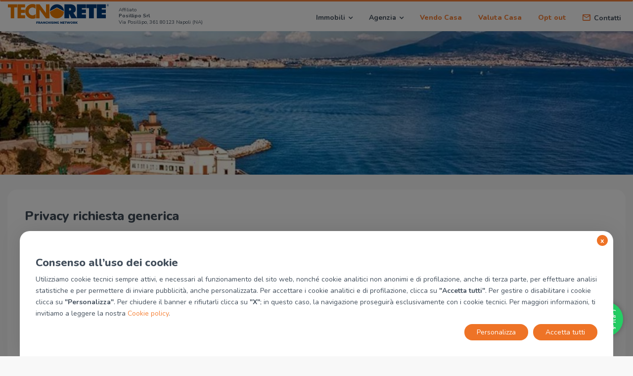

--- FILE ---
content_type: text/html; charset=UTF-8
request_url: https://napoli37.tecnorete.it/privacy/generico/
body_size: 21101
content:
<!DOCTYPE html>
<html>
	<head>
		<title>Privacy richiesta generica</title>
						<meta name="description" content="Privacy richiesta generica" />
				
		<meta charset="utf-8">
		<meta name="viewport" content="width=device-width, initial-scale=1.0, maximum-scale=1.0, user-scalable=no">
		<meta name="HandheldFriendly" content="true">
		
		<link rel="shortcut icon" href="https://napoli37.tecnorete.it/web/tecnorete/img/favicon.ico">
		<link rel="preconnect" href="https://fonts.gstatic.com">
		<link href="https://fonts.googleapis.com/css2?family=Nunito:ital,wght@0,300;0,400;0,700;0,800;1,300;1,400;1,700;1,800&display=swap" rel="stylesheet">

				
		<link rel="stylesheet" type="text/css" href="https://maxcdn.bootstrapcdn.com/font-awesome/4.4.0/css/font-awesome.min.css">
		<link rel="stylesheet" type="text/css" href="https://napoli37.tecnorete.it/vendor/bootstrap/dist/css/bootstrap.min.css?r=202512041500" media="screen">	
		<link rel="stylesheet" type="text/css" href="https://napoli37.tecnorete.it/vendor/bootstrap-select/dist/css/bootstrap-select.min.css?r=202512041500">
		<link rel="stylesheet" type="text/css" href="https://napoli37.tecnorete.it/vendor/awesome-bootstrap-checkbox/awesome-bootstrap-checkbox.css?r=202512041500">
		<link rel="stylesheet" type="text/css" href="https://napoli37.tecnorete.it/vendor/font-awesome/css/font-awesome.min.css">
				<link rel="stylesheet" type="text/css" href="https://napoli37.tecnorete.it/web/default/css/splide.min.css">
				<link rel="stylesheet" type="text/css" href="https://napoli37.tecnorete.it/web/default/css/image-compare-viewer.min.css">
		<link rel="stylesheet" type="text/css" href="https://napoli37.tecnorete.it/web/default/css/style.css?r=202512041500" />
		<link rel="stylesheet" type="text/css" href="https://napoli37.tecnorete.it/web/default/css/mobile.css?r=202512041500" /> 
		<link rel="stylesheet" type="text/css" href="https://napoli37.tecnorete.it/web/tecnorete/css/style.css?r=202512041500" />
		<link rel="stylesheet" type="text/css" href="https://napoli37.tecnorete.it/web/tecnorete/css/mobile.css?r=202512041500" />	
		<link rel="stylesheet" type="text/css" href="https://napoli37.tecnorete.it/web/tecnorete/css/it.css?r=202512041500" />
		<link rel="stylesheet" type="text/css" href="https://napoli37.tecnorete.it/web/default/css/jslider.css?r=202512041500">
		<link rel="stylesheet" type="text/css" href="https://napoli37.tecnorete.it/web/default/css/jslider.round.plastic.css?r=202512041500">
		
					<link rel="stylesheet" href="https://cookie-banner.medialabtc.it/style/tecnocasa.css">
		
		<script>
			var nazione             = 'it';
			var lang                = 'it';
			var IDAGENZIA             = 'na1a4P';
            window.facebook_app_id  = "335655820448563";
			var aLang               = {"appuntamentoRichiesto":"Appuntamento richiesto!","attendiConferma":"Attendi la conferma da parte dell'agenzia","avraiNotizie":"Avrai presto notizie da parte dell'agenzia","contattaci":"Contattaci","prezzo":"&euro; {0}","annulla":"ANNULLA","fermata":"Fermata","fissaAppuntamento":"Fissa un appuntamento","moretext":"leggi tutto","lesstext":"chiudi","controllaCurriculum":"1","modalDettaglio":"1","hrefConferma":"{0}?form={1}","hrefConfermaGen":"{0}?form=cs","anni":"anni","condizioniGeneraliHide":"0","verifyemail":"Inserisci un indirizzo email valido","checkemail":"Email inserita non uguale alla verifica email.","checkuser":"Nessun utente con questa email!","checkcodicefiscale":"Inserisci una codice fiscale valido!","required":"Campo obbligatorio.","remote":"Imposta un valore per questo campo.","url":"Inserisci un URL corretto.","date":"Inserisci una data valida.","dateISO":"Inserisci una data nel formato (ISO).","number":"Inserisci un numero valido.","digits":"Inserisci un numero positivo valido","creditcard":"Inserisci un numero valido di carta di credito.","equalTo":"Inserisci nuovamente lo stesso valore.","accept":"Inserisci un valore con estensione valida.","maxlength":"Inserisci al massimo {0} caratteri.","minlength":"Inserisci al minimo {0} caratteri.","rangelength":"Inserisci un valore compreso tra {0} e {1} caratteri di lunghezza.","range":"Inserisci un valore compreso tra {0} e {1}.","richiesta_inviata":"Richiesta inviata con successo","richiediInformazioni":"Richiedi informazioni","max":"Inserisci un valore minore uguale a {0}.","min":"Inserisci un valore maggiore uguale a {0}.","ismailortel":"Inserire una email o telefono.","isnomeocognome":"Inserire un nome o cognome.","circa":"Circa","short_minutes":"min","seleziona":"Seleziona"};
            var origine             = 'agenzia';
			window.tecnomapsEndpoint = 'https://maps.medialabtc.it'
		</script>
		<script src="https://browser.sentry-cdn.com/5.15.5/bundle.min.js" integrity="sha384-wF7Jc4ZlWVxe/L8Ji3hOIBeTgo/HwFuaeEfjGmS3EXAG7Y+7Kjjr91gJpJtr+PAT" crossorigin="anonymous"></script>
		<script>
			Sentry.init({
				beforeSend: function (event, hint) {
					// Drop all events if query string includes `fbclid` string
					// due to facebook crawlers issues
					if (location.search.indexOf('fbclid') !== -1) return null;

					//ignore Network Error that will be customized in advalytics bundle
					if(hint.originalException.message == 'Network Error') return null


					// Otherwise just let it though
					return event;
				},
				dsn: 'https://55ff59f80a0a4d8db647ec265bf5eff9@sentry.medialabtc.it/22', 
				environment: 'production',
				ignoreErrors: [/^Unexpected end of input$|Object Not Found Matching Id/],
			});
		</script>

		<script type="text/javascript">var sPath = "https://napoli37.tecnorete.it/web/tecnorete/img/";</script>
		<script type="text/javascript" src="https://napoli37.tecnorete.it/vendor/jquery/dist/jquery.js?r=202512041500"></script>
		<script type="text/javascript" src="https://napoli37.tecnorete.it/vendor/jquery.cookie-min/jquery.cookie.js?r=202512041500"></script>
		<script type="text/javascript" src="https://napoli37.tecnorete.it/vendor/jquery-touchswipe/jquery.touchSwipe.min.js?r=202512041500"></script>
		<script type="text/javascript" src="https://napoli37.tecnorete.it/web/default/js/jquery.validate.min.js?r=202512041500"></script>
		<script type="text/javascript" src="https://napoli37.tecnorete.it/web/default/js/jquery.validate.ext.js?r=202512041500"></script>
		<script type="text/javascript" src="https://napoli37.tecnorete.it/web/default/js/parallax.js?r=202512041500"></script>
		
		<!--[if lt IE 9]>
		<script type="text/javascript" src="https://napoli37.tecnorete.it/vendor/html5shiv/dist/html5shiv.min.js?r=202512041500"></script>
		<script type="text/javascript" src="https://napoli37.tecnorete.it/vendor/respond/dest/respond.min.js?r=202512041500"></script>
		<![endif]-->
		<script type="text/javascript" src="https://napoli37.tecnorete.it/vendor/bootstrap/dist/js/bootstrap.min.js?r=202512041500"></script>
		<script type="text/javascript" src="https://napoli37.tecnorete.it/vendor/bootstrap-select/dist/js/bootstrap-select.min.js"></script>	
		<script type="text/javascript" src="https://napoli37.tecnorete.it/vendor/jquery.cookie-min/jquery.cookie.js?r=202512041500"></script>
		
		<link rel='stylesheet' type="text/css" href='https://maps.medialabtc.it/css/2.0/bundle.css?r=202512041500' />
		<script type="text/javascript" src="https://napoli37.tecnorete.it/web/default/js/image-compare-viewer.min.js"></script>
		
		<meta property="og:title" content="Privacy richiesta generica" />
		<meta property="og:description" content="Privacy richiesta generica" />
				

						<meta property="og:image" content="https://napoli37.tecnorete.it/web/tecnorete/img/logo_claim_tecnorete_it.png" />
			
		<meta property="og:type" content="article" />
		 		
		
					<!-- Google Tag Manager -->
			<script>(function(w,d,s,l,i){w[l]=w[l]||[];w[l].push({'gtm.start':
			new Date().getTime(),event:'gtm.js'});var f=d.getElementsByTagName(s)[0],
			j=d.createElement(s),dl=l!='dataLayer'?'&l='+l:'';j.async=true;j.src=
			'https://www.googletagmanager.com/gtm.js?id='+i+dl;f.parentNode.insertBefore(j,f);
			})(window,document,'script','dataLayer','GTM-W8M4WP8');</script>
			<!-- End Google Tag Manager -->
		
		
	</head>
	
	<body data-spy="scroll" data-target="#nav-wrapper" data-offset="50" class="privacy generico it">
					<!-- Google Tag Manager (noscript) -->
			<noscript><iframe src="https://www.googletagmanager.com/ns.html?id=GTM-W8M4WP8"
			height="0" width="0" style="display:none;visibility:hidden"></iframe></noscript>
			<!-- End Google Tag Manager (noscript) -->
				<div id="app">
			<div id="sb-site">
				<div class="boxed side-collapse-container">
					 <nav class="navbar navbar-main">
	<div
		class="container-fluid">
		<!-- Brand and toggle get grouped for better mobile display -->
		<div class="navbar-header">
			<div>
			<a class="navbar-brand" href="/">
				<img
					src="https://napoli37.tecnorete.it/web/tecnorete/img/logo_claim_tecnorete_it.svg"
					alt="" height="55"
					class="logo"
				>
			</a>
						<div class="pull-left dati-affiliato">
				<p>Affiliato</p>
				<h2>Posillipo Srl</h2>
				<p>Via Posillipo, 361 80123 Napoli (NA)</span></p>
			</div>
						</div>
			<div aria-expanded="false" class="navbar-toggle collapsed" data-target="#navmenu" data-toggle="collapse">
								<button id="burger-icon">
					<span class="icon-bar"></span>
					<span class="icon-bar"></span>
					<span class="icon-bar"></span>
					<span class="sr-only">Toggle navigation</span>
				</button>
			</div>
		</div>
		
		
		<!-- Collect the nav links, forms, and other content for toggling -->
		<div class="collapse navbar-collapse side-collapse" id="navmenu">
			<ul class="nav navbar-nav navbar-right">
				<li class="dropdown show">
	<a  class="dropdown-toggle" href="#" role="button" id="dropdownMenuLink" data-toggle="dropdown" aria-haspopup="true" aria-expanded="false">
		Immobili
		<i class="fa fa-angle-down" aria-hidden="true"></i>
	</a>
	<div class="dropdown-menu" aria-labelledby="dropdownMenuLink">
		<ul class="list-unstyled ">
							<li class="">
					<a href="https://napoli37.tecnorete.it/immobili-in-vendita">Immobili in vendita</a>
				</li>
										<li class="">
					<a href="https://napoli37.tecnorete.it/immobili-in-affitto">Immobili in affitto</a>
				</li>
								</ul>
	</div>
</li>
<li class="dropdown ">
	<a role="button" aria-haspopup="true" aria-expanded="false"  class="dropdown-toggle" data-toggle="dropdown">
		Agenzia
		<i class="fa fa-angle-down" aria-hidden="true"></i>
	</a>
	<div class="dropdown-menu">
		<ul class="list-unstyled ">

			<li class="">
				<a href="https://napoli37.tecnorete.it/napoli/posillipo-petrarca-marechiaro-gaiola/chi-siamo">Chi siamo</a>
			</li>

			<li class="">
				<a href="https://napoli37.tecnorete.it/napoli/posillipo-petrarca-marechiaro-gaiola/la-nostra-zona">La nostra zona</a>
			</li>

			<li class="">
				<a href="https://napoli37.tecnorete.it/napoli/posillipo-petrarca-marechiaro-gaiola/servizi-offerti">Servizi Offerti</a>
			</li>
						<li class="">
				<a href="https://napoli37.tecnorete.it/napoli/posillipo-petrarca-marechiaro-gaiola/borsino-immobiliare">Osservatorio immobiliare</a>
			</li>
						<li class="">
				<a href="https://napoli37.tecnorete.it/napoli/posillipo-petrarca-marechiaro-gaiola/lavora-con-noi">Lavora con noi</a>
			</li>
			<li class="">
				<a href="https://napoli37.tecnorete.it/valutazione-agenzia">Valutazione agenzia</a>
			</li>

		</ul>
	</div>
</li>

<li class="highlights ">
	<a href="https://napoli37.tecnorete.it/napoli/posillipo-petrarca-marechiaro-gaiola/valuta-il-tuo-immobile">
					Vendo Casa
			</a>
</li>
<li class="highlights ">
	<a href="https://napoli37.tecnorete.it/napoli/posillipo-petrarca-marechiaro-gaiola/valuta-casa">
					Valuta Casa
			
	</a>
</li>
<li class="highlights ">
	<a target="_blank" href="https://opt-out.tecnocasa.com/na1a4/landing">
		Opt out
	</a>
</li>
<li class="contatti-button">
	<div class="menuDesktopContatti" data-page="home" href="#agencyContact"><span class="letter"></span>Contatti</div>
</li>			</ul>
		</div>


		<!-- /.navbar-collapse -->
	</div>
	<!-- /.container-fluid -->
</nav>
<!-- <div class="row dati-affiliato only-xs text-center">
	<div class="col-sm-12 col-xs-12">
		<h2>Posillipo Srl</h2>
		<p> - Napoli</p>
	</div>
</div> -->
<div class="clearfix"></div>
 					<div class="containerVisual container-fluid">
	<div class="visualInterno_visual_tecnorete col-md-12" style="background-image: url('https://cdn-media.medialabtc.it/it/agencies/na1a4/images/web_header/production/5159.jpeg')"></div>
</div>

<div class="content mt-30">
	<div class="container containerPrivacy">
		<div class="box">
			<div class="sezioneTitolo row">
				<div class="col-md-12"><h1>Privacy richiesta generica</h1>
				</div>
			</div>
			<div class="row">
				<div class="col-md-12">
						<h2>INFORMATIVA RELATIVA AL TRATTAMENTO DEI DATI PERSONALI<br />ARTT. 13 DEL REGOLAMENTO (UE) 2016/679 (“GDPR”)</h2><h3>TITOLARI DEL TRATTAMENTO</h3><p>I Suoi dati verranno inseriti nella Banca Dati centrale delle reti Tecnocasa/Tecnorete dove potranno essere visionati e trattati dai seguenti titolari:</p><ul><li>da Tecnocasa Franchising S.p.A. con sede in 20089 Rozzano (MI), Via Monte Bianco 60/A</li><li>dagli affiliati delle reti Tecnocasa/Tecnorete delle zone dove Lei ha manifestato interesse ad acquistare/affittare casa; qualora Lei non abbia specificato una zona di interesse specifica, i suoi dati potranno essere visionati solo dal franchisee Tecnocasa/Tecnorete a cui Lei si è rivolto;</li><li>solo qualora Lei abbia indicato una o più zone di interesse specifico, dai franchisee delle reti Tecnocasa/Tecnorete delle zone adiacenti a quelle per le quali Lei ha manifestato interesse ad acquistare/affittare casa; qualora successivamente esprima una preferenza territoriale, i dati saranno trattati da più franchisee come da indicazioni che precedono.</li></ul><p>Ciascuno dei soggetti sopra indicati agirà in qualità di autonomo titolare del trattamento.<br />L'elenco degli affiliati che in qualità di Titolari potranno trattare i Suoi dati può essere reperito agevolmente e gratuitamente inviando una comunicazione scritta a Tecnocasa Franchising S.p.A. all’indirizzo sopra indicato o una mail a <a href='mailto:tecnocasa@tecnocasa.com' target='_top'>tecnocasa@tecnocasa.com</a> oppure a <a href='mailto:privacy@tecnocasa.com' target='_top'>privacy@tecnocasa.com</a>.</p><h3>RESPONSABILE PER LA PROTEZIONE DATI (“DPO”) DI TECNOCASA FRANCHISING S.P.A.</h3><p>Presso Tecnocasa Franchising S.p.A. con sede in 20089 Rozzano (MI), Via Monte Bianco 60/A<br />numero di telefono <a href='tel:+3902528581' target='_top'>+39 02 52858.1</a>, indirizzo e-mail <a href='mailto:dpo@tecnocasa.com' target='_top'>dpo@tecnocasa.com</a></p><table class='table-dati table table-bordered table-condensed'><thead><tr><th>PERCHÉ VENGONO TRATTATI I SUOI DATI PERSONALI E QUAL È LA CONDIZIONE CHE RENDE LECITO IL TRATTAMENTO?<br />IL CONFERIMENTO DEI DATI È OBBLIGATORIO?</th><th>PER QUANTO TEMPO CONSERVIAMO I SUOI DATI PERSONALI?</th></tr></thead><tbody><tr><td><ol><li><strong>Proposte Immobiliari</strong><br />per farLa contattare dall’affiliato Tecnocasa/Tecnorete che ha pubblicato l’annuncio nonché dagli affiliati delle zone di suo interesse e adiacenti per illustraLe nuove proposte immobiliari che soddisfano tutti o alcuni dei requisiti dell’immobile da Lei selezionato (prezzo; tipologia di immobile; motivazione acquisto/affitto) attraverso modalità di contatto tradizionali (chiamate tramite operatore) e automatizzate (sms, e-mail).<br />Qualora Lei non abbia indicato una zona di interesse specifica, i suoi dati saranno trattati solo dal franchisee Tecnocasa/Tecnorete a cui Lei si è rivolto.<br />Qualora successivamente esprima una preferenza territoriale, i dati saranno trattati da più franchisee come da indicazioni che precedono.</li></ol><p><strong>La base giuridica che legittima il trattamento dei dati personali è l'esecuzione del contratto.<br />Il conferimento dei dati evidenziati con un asterisco nel modulo di raccolta dati è obbligatorio per il conseguimento delle finalità sopra elencate; pertanto l'eventuale rifiuto di fornire i dati non consente di farLa contattare dagli affiliati.</strong></p></td><td>Per la durata di fruizione servizi e, dopo la cessazione, per 10 anni.</td></tr><tr><td><ol start='2'><li><strong>Ulteriori finalità</strong></li><ol type='a'><li><strong>Profilazione</strong><br />Analisi da parte di Tecnocasa Franchising S.p.A. e degli affiliati delle reti Tecnocasa/Tecnorete sui dati personali da Lei forniti nonché sui dati relativi ai contratti di compravendita o di affitto conclusi grazie alla mediazione degli affiliati per finalità commerciali personalizzate.</li><li><strong>Marketing</strong><br />Invio da parte di Tecnocasa Franchising S.p.A. e degli affiliati delle reti Tecnocasa/Tecnorete di materiale pubblicitario inerente i servizi di vendita/locazione di unità immobiliari, compimento di ricerche di mercato, comunicazione commerciale attraverso modalità di contatto sia tradizionali (posta cartacea, chiamate tramite operatore) che automatizzate (sms, e-mail, messaggistica elettronica e/o whatsapp).</li><li><strong>Newsletter immobiliare</strong><br />invio da parte di Tecnocasa Franchising S.p.A. tramite e-mail della Newsletter immobiliare che contiene i link alle nuove proposte immobiliari presenti sul sito che soddisfano tutti o alcuni dei requisiti dell'immobile da Lei selezionato (zona di interesse; prezzo; tipologia di immobile; motivazione acquisto/affitto).<br />Qualora Lei non abbia indicato una zona di interesse specifica, Le finalità a e b potranno essere perseguite solo dall’affiliato Tecnocasa/Tecnorete a cui Lei si è rivolto. In tal caso la finalità c non sarà perseguita.<br />Qualora successivamente Lei esprima una preferenza territoriale, i dati saranno trattati da più franchisee come da indicazioni che precedono e le finalità a, b e c che precedono saranno perseguite in modo completo come ivi indicato.</li></ol></ol><strong>La base giuridica che legittima il trattamento è il consenso. Resta inteso che il consenso al trattamento dei dati per la suddetta finalità è puramente facoltativo; pertanto, in caso di diniego al trattamento, i dati saranno trattati per la sola finalità indicata al punto 1.</strong></p></td><td><strong>Per Profilazione e Marketing:</strong><br />per il periodo massimo di 15 anni dalla loro registrazione conformemente al provvedimento di accoglimento della richiesta di verifica preliminare presentata da Tecnocasa Franchising S.p.A. anche in favore dei propri affiliati adottato dal Garante per la protezione dei dati personali in data 30 giugno 2016, salvo che Lei chieda di revocare il suo consenso prima della scadenza del suddetto periodo.<br /><br /><strong>Per Newsletter Immobiliare:</strong><br />fino a revoca del consenso.</td></tr></tbody><tfoot><tr><td colspan='2'><strong>Decorsi i termini di conservazione sopra indicati, i dati Personali saranno distrutti, cancellati o resi anonimi, compatibilmente con le procedure tecniche di cancellazione e backup.</strong></td></tfoot></table><h3>CATEGORIE DI DATI TRATTATI</h3><p>I dati trattati per il perseguimento delle finalità di marketing e di profilazione sono quelli richiesti al momento richiesta da parte Sua di utilizzare i nostri servizi nonché quelli che verranno eventualmente successivamente raccolti:</p><ul><li><strong>Dati anagrafici</strong> (nome, cognome, sesso, anno di nascita, cittadinanza);</li><li><strong>Dati di contatto</strong> (numero di telefono cellulare, numero di telefono fisso, indirizzo e-mail);</li><li><strong>Dati relativi alla residenza e al domicilio</strong> (indirizzo, n. civ., cap, città);</li><li><strong>Provenienza</strong> (dato raccolto da un affiliato o proveniente dal sito internet o proveniente da terzi);</li><li><strong>Dati su interesse del proprietario a vendere o affittare</strong>;</li><li><strong>Relazioni con immobili presenti nel sistema</strong> (Incarichi di acquisto/affitto conferiti all’affiliato, Proposte di acquisto/affitto sottoscritte grazie alla mediazione dell’affiliato, Incarichi di vendita/locazione conferiti all’affiliato, Contratti di compravendita/locazione conclusi grazie alla mediazione dell’affiliato);</li><li><strong>Relazioni con richieste immobiliari presenti nel sistema</strong> (richiesta di acquisto/affitto, richiesta di valutazione di un immobile);</li><li><strong>Dati qualitativi e quantitativi in merito alle esigenze espresse dal cliente</strong> (caratteristiche dell’immobile, zona di interesse, prezzo, acquisto in contanti, mutuo, permuta);</li><li><strong>Dati qualitativi e quantitativi in merito a proprietà immobiliari</strong> (caratteristiche, indirizzo, coordinate geografiche, anno di costruzione);</li><li><strong>Dati qualitativi e quantitativi in merito a proprietà immobiliari</strong> (caratteristiche, indirizzo, coordinate geografiche, anno di costruzione);</li><li><strong>Categorizzazione famiglia e composizione del nucleo famigliare</strong> (single, coppia e numero di componenti della famiglia);</li><li><strong>Lavoro</strong> (casalinga, dipendente, professionista, imprenditore, esercente, artigiano, pensionato, disoccupato, studente);</li><li><strong>Studi</strong> (scuola, laurea, dottorato, nessun tipo di studio).</li></ul><h3>DESTINATARI DEI DATI</h3><p>I dati possono essere trattati esclusivamente dai dipendenti e/o collaboratori delle funzioni aziendali autorizzate al trattamento in quanto deputate al perseguimento delle finalità sopraindicate. Tali dipendenti e/o collaboratori hanno ricevuto, al riguardo, adeguate istruzioni operative.</p><p>I dati possono essere trattati da soggetti esterni, espressamente nominati responsabili del trattamento ed in particolare:</p><ul><li>società che offrono servizi di postalizzazione delle comunicazioni;</li><li>società che offrono servizi di ricerche di mercato;</li><li>Tecnologica S.r.l. società del Gruppo Tecnocasa che offre servizi informatici;</li><li>altre società che offrono servizi informatici e/o di sviluppo e manutenzione Software.</li></ul><p>L’elenco dei destinatari dei dati è costantemente aggiornato e può essere reperito agevolmente e gratuitamente inviando una comunicazione scritta ai Titolari del trattamento agli indirizzi sopra indicati o un’e-mail a all’indirizzo <a href='mailto:tecnocasa@tecnocasa.com' target='_top'>tecnocasa@tecnocasa.com</a> oppure all'indirizzo <a href='mailto:privacy@tecnocasa.com' target='_top'>privacy@tecnocasa.com</a>.</p><h3>TRASFERIMENTO DEI DATI EXTRA-UE</h3><p>I dati possono essere trasferiti all'estero in paesi non appartenenti all’Unione Europea, ed in particolare negli Stati Uniti d’America previa sottoscrizione con l’importatore dei dati delle clausole contrattuali standard (Standard Contractual Clauses) adottate/approvate dalla Commissione Europea ai sensi dell’art. 46, 2, lett. c) e d) del GDPR.<br />Una copia delle clausole contrattuali standard sottoscritte può essere ottenuta inviando una comunicazione e-mail a: <a href='mailto:tecnocasa@tecnocasa.com' target='_top'>tecnocasa@tecnocasa.com</a> oppure all'indirizzo <a href='mailto:privacy@tecnocasa.com' target='_top'>privacy@tecnocasa.com</a>.</p><h3>DIRITTI DELL'INTERESSATO – REVOCA DEL CONSENSO</h3><p>Lei può chiedere ai Titolari l’accesso ai dati personali che La riguardano, la loro rettifica o la cancellazione, l’integrazione dei dati personali incompleti, la limitazione del trattamento nei casi previsti dall’art. 18 GDPR nonché l’opposizione al trattamento nelle ipotesi di legittimo interesse del Titolare.</p><p>Lei, inoltre, per i casi in cui il trattamento sia basato sul consenso o sul contratto e sia effettuato con strumenti automatizzati ha il diritto di esercitare il diritto alla portabilità del dato ovvero di ricevere in un formato strutturato, di uso comune e leggibile da dispositivo automatico i dati personali, nonché, se tecnicamente fattibile, di trasmetterli ad altro titolare senza impedimenti.</p><p>In ogni momento, Lei potrà proporre reclamo all’Autorità Garante per la Protezione dei Dati Personali, nonché di ricorrere agli altri mezzi di tutela previsti dalla normativa applicabile.</p><p>Lei ha diritto di revocare il consenso prestato in qualsiasi momento per finalità di marketing e/o di profilazione, nonché di opporsi al trattamento dei dati per finalità di marketing, compresa la profilazione connessa al marketing diretto. Resta ferma la possibilità per l’interessato che preferisca essere contattato per la suddetta finalità esclusivamente tramite modalità tradizionali, di manifestare la sua opposizione solo alla ricezione di comunicazioni attraverso modalità automatizzate.</p><p>Tali diritti possono essere esercitati, inviando una comunicazione scritta ai Titolari del trattamento agli indirizzi sopra indicati o un’e-mail all’indirizzo <a href='mailto:tecnocasa@tecnocasa.com' target='_top'>tecnocasa@tecnocasa.com</a> oppure all'indirizzo <a href='mailto:privacy@tecnocasa.com' target='_top'>privacy@tecnocasa.com</a>.</p>
				</div>
			</div>
		</div>
	</div>
</div>

					 
<div class="footerStiky">

		<div class="box_whatsapp hidden">
		<a href="https://wa.me/+3908119552057" target="_blank">
		<div class="whatsapp_icon">
			<div class="wa-icon" style="mask-image: url('/web/default/img/whatsapp.svg');" alt="Apri Whatsapp"></div>
		</div>
	</a>
	</div>

	<div class="clearfix"></div>
	<div id="bottom-bar">
		<div class="insegnaAffiliato">
			<div class="logoContatti">
				<img src="https://napoli37.tecnorete.it/web/tecnorete/img/logo_claim_tecnorete_it_pin.svg">
			</div>
			<div class="datiAffiliato">
				Affiliato<br/><strong>Posillipo Srl</strong><br/>Via Posillipo, 361 80123 Napoli (NA)
							</div>
		</div>
		<div class="bottomBar contatti">
			<div class="ico_tel">
									<a class="agenziaTelefono" href="tel:08119552057"><img src="/web/default/img/icone/icon-phone.svg" alt="Tel" class="icon"/> 08119552057</a>
				
							</div>
			<div class="ico_mail">
				<a href="mailto:na1a4@tecnorete.it"><img src="/web/default/img/icone/icon-mail.svg" alt="na1a4@tecnorete.it" class="icon"/>na1a4@tecnorete.it</a>
			</div>

							<div class="ico_whatsapp">
					<a target="_blank" href="https://wa.me/+3908119552057"><img src="/web/default/img/icone/icon-whatsapp-color.svg" alt="+3908119552057" class="icon"/>+3908119552057</a>
				</div>
					</div>

		 			<div class="pull-right">
				<ul class="bottom-nav">
					<li class="highlights ">
						<a href="https://napoli37.tecnorete.it/napoli/posillipo-petrarca-marechiaro-gaiola/valuta-il-tuo-immobile">
															Vendo Casa
													</a>
					</li>
					<li class="highlights">
						<a href="https://napoli37.tecnorete.it/napoli/posillipo-petrarca-marechiaro-gaiola/valuta-casa">
															Valuta Casa
													</a>
					</li>
				</ul>
				<button id="fissaAppuntamentoButton" class="btn-scopri light"><img src="/web/default/img/icone/appointment.svg" alt="Fissa un appuntamento" class="icon"/>Fissa un appuntamento</button>
				<button class="btn-scopri menuDesktopContatti"><img src="/web/default/img/icone/ico-mail-white.svg" alt="Contatti" class="icon mail"/>Contatti</button>
			</div> 	</div>

	<div class="footerMenu" >
		 
    <div class="container-fluid">
        <div class="row footerMenuFluid">
            <div class="col-sm-12 col-xs-12 no-sm">
                            </div>
            <div class="footerMenuImmagine col-xs-12 col-lg-3 margin-bottom30">
                <img src="https://napoli37.tecnorete.it/web/default/img/logo_footer_it.svg" alt="Tecnocasa Group Logo" height="40">
                <div class="social-desk mt-1">
                    <a rel="noopener" href="https://www.facebook.com/GruppoTecnocasa/" target="_blank"><img alt="facebook" src="https://napoli37.tecnorete.it/web/default/img/icone/facebook.svg" height="35" width="35"></a> 
                    <a rel="noopener" href="https://www.instagram.com/tecnocasa.group/" target="_blank"><img alt="instagram" src="https://napoli37.tecnorete.it/web/default/img/icone/instagram.svg" height="35" width="35"></a>
                    <a rel="noopener" href="https://www.youtube.com/user/tecnocasafranchising" target="_blank"><img alt="youtube" src="https://napoli37.tecnorete.it/web/default/img/icone/youtube.svg" height="35" width="35"></a>
                    <a rel="noopener" href="https://www.linkedin.com/company/tecnocasa/" target="_blank"><img alt="linkedin" src="https://napoli37.tecnorete.it/web/default/img/icone/linkedin.svg" height="35" width="35"></a>
                    <a rel="noopener" href="https://twitter.com/GroupTecnocasa" target="_blank"><img alt="twitter" src="https://napoli37.tecnorete.it/web/default/img/icone/twitter.svg" height="35" width="35"></a>
                    <a rel="noopener" href="https://whatsapp.com/channel/0029Vb3O8Yg1dAw31zA5c11v" target="_blank"><img alt="whatsapp" src="https://napoli37.tecnorete.it/web/default/img/icone/whatsapp2.svg" height="35" width="35"></a>
                     <a rel="noopener" href="https://www.threads.net/@tecnocasa.group?xmt=AQGzJ-rkfoTOe7NQTtppwTuo6_-gE3aw28IZ2rBzFvLEo0k" target="_blank"><img alt="threads" src="https://napoli37.tecnorete.it/web/default/img/icone/threads.svg" height="35" width="35"></a>
                </div>

            </div>
            <div class="col-xs-12 col-lg-4">
                <div class="row restore-row-margin">
                    <div class="col-md-6 col-xs-12">
                        <ul class="list-unstyled">
                             <h4>azienda</h4> 
                            <li>
                                <a href="https://www.tecnocasagroup.it/la-storia/" target="_blank">Chi siamo</a>
                            </li>
                            <li>
                                <a href="https://www.tecnocasa.it/network-gruppo.html" target="_blank">Network del Gruppo</a>
                            </li>                            
                            <li>
                                <a href="https://www.tecnocasagroup.it/la-struttura/" target="_blank">Struttura del Gruppo</a>
                            </li>
                            <li>
                                <a href="https://www.tecnocasagroup.com/dovesiamo/" target="_blank">Nel mondo</a>
                            </li>
                            <li>
                                <a href="https://napoli37.tecnorete.it/napoli/posillipo-petrarca-marechiaro-gaiola/lavora-con-noi">Lavora con noi</a>
                            </li>
                            <li>
                                <a href="https://www.tecnocasagroup.it/responsabilita-ambientale/" target="_blank">Responsabilità Ambientale</a>
                            </li>
                            <li>
                                <a href="https://www.tecnocasagroup.it/responsabilita-sociali/" target="_blank">Responsabilità Sociale</a>
                            </li>
                                                    </ul>
                    </div>
                    <div class="col-md-6 col-xs-12">
                        <ul class="list-unstyled">
                            <li>                                
                                <h4>News </h4> 
                                <a href="https://news.tecnocasagroup.it" target="_blank">News dal Gruppo Tecnocasa</a>
                            </li>
                            <div id="sede"><h4><a href="https://news.tecnocasagroup.it/contatti/" target="_blank" class="bold">Sede nazionale</a></h4></div>
                        
                            <a href="https://www.tecnocasa.it" target="_blank">tecnocasa.it</a> <br>
                            <a href="https://www.tecnorete.it" target="_blank">tecnorete.it</a> <br>
                            <a href="https://www.kiron.it" target="_blank">kiron.it</a>                            
                        </ul>
                    </div>
                </div>

            </div>

            <div class="col-xs-12 col-lg-4  svg-container">
                <div class="footer-links world">
                    <h4>Tecnocasa nel mondo </h4> 
                    <a rel="noopener" href="https://www.tecnocasa.it" target="_blank">Italia</a>,
                    <a rel="noopener" href="https://www.tecnocasa.es" target="_blank">Spagna</a>,
                    <a rel="noopener" href="https://www.tecnocasa.it/ungheria.html" target="_blank">Ungheria</a>,
                    <a rel="noopener" href="https://www.tecnocasa.it/messico.html" target="_blank">Messico</a>,
                    <a rel="noopener" href="https://www.tecnocasa.it/polonia.html" target="_blank">Polonia</a>,
                    <a rel="noopener" href="https://www.tecnocasa.fr" target="_blank">Francia</a>,<br />
                    <a rel="noopener" href="https://www.tecnocasa.tn" target="_blank">Tunisia</a>,
                    <a rel="noopener" href="https://www.tecnocasa.it/thailandia.html" target="_blank">Thailandia</a>,
                    <a rel="noopener" href="https://sanmarino1.tecnocasa.it/sanmarino/sanmarino/" target="_blank">Repubblica di San Marino</a>
                    <div><a href="#" id="cookie-settings-btn" class="cookie-button"></a></div>
                </div>
                
                <svg id="b4d30dde-1932-41f6-bad6-e6c945a455a6" data-name="object" xmlns="http://www.w3.org/2000/svg" xmlns:xlink="http://www.w3.org/1999/xlink" viewBox="0 0 854.31 264.64" preserveAspectRatio="xMidYMid slice" class="svg-content">
                    <image width="3511" height="1726" transform="translate(6.71 -65.4) scale(0.24)" xlink:href="https://napoli37.tecnorete.it/web/default/img/world.gif"></image> <g class="pin">
                    <circle cx="450.28" cy="80.47" r="6.67" style="fill: rgb(103, 111, 113);"></circle> 
                    <circle cx="450.28" cy="80.47" r="11.32" style="fill: none; stroke: rgb(103, 111, 113); stroke-miterlimit: 10; stroke-width: 3px;"></circle></g> 
                    <g class="pin"><circle cx="409.39" cy="77.6" r="6.67" style="fill: rgb(103, 111, 113);"></circle></g> 
                    <g class="pin"><circle cx="469.39" cy="63.6" r="6.67" style="fill: rgb(103, 111, 113);"></circle></g> 
                    <g class="pin"><circle cx="426.93" cy="55.63" r="6.67" style="fill: rgb(103, 111, 113);"></circle></g> 
                    <g class="pin"><circle cx="477.11" cy="33.86" r="6.67" style="fill: rgb(103, 111, 113);"></circle></g> 
                    <g class="pin"><circle cx="433.45" cy="98.51" r="6.67" style="fill: rgb(103, 111, 113);"></circle></g> 
                    <g class="pin"><circle cx="646.33" cy="140.73" r="6.67" style="fill: rgb(103, 111, 113);"></circle></g> 
                    <g class="pin"><circle cx="165.33" cy="159.66" r="6.67" style="fill: rgb(103, 111, 113);"></circle></g>
                </svg>
                
            </div>
            
        </div>
    </div>
 		 <div class="container-fluid copy">
	<div class="row">
		<div class="col-xs-12 text-center">

			<p>2026 Tecnocasa Franchising S.p.A. - P. IVA 08365160152 - Via Monte Bianco 60/A 20089 Rozzano (MI). Ogni agenzia ha un proprio titolare ed &egrave; autonoma.
			
								<a href="https://www.tecnocasa.it/privacy/policy.html" target="_blank">Privacy policy</a> |
				<a href="https://www.tecnocasa.it/privacy/policy-utilizzo.html" target="_blank">Policy utilizzo</a> |
				<a href="https://napoli37.tecnorete.it/privacy/cookies/">Cookie policy</a> 

			</p>
		</div>
	</div>
</div> 	</div>

	<div class="modal fade" id="modalContatti" tabindex="-1" role="dialog" aria-labelledby="myModalLabel">
		<div class="modal-dialog" role="document">
			<div class="modal-content">
				<div class="modal-header">
					<button type="button" class="close" data-dismiss="modal" aria-label="Close"><span aria-hidden="true">&times;</span></button>
					<h4 class="modal-title richiediInformazioni">Richiedi informazioni</h4>
				</div>
				
				<div class="modal-body">
					<div class="formcontatti">
	<h4>contattaci</h4>
	<p>Sei alla ricerca dell&#039;immobile dei tuoi sogni? Richiedi informazioni ai nostri professionisti senza impegno, sarai ricontattato appena possibile.</p>
	<form id="form_contatti" method="post">
		<input type="hidden" name="lang" value="it" />
		<input type="hidden" name="sezione" value="generico" />
		<input type="hidden" name="idAgenzia" value="na1a4" />
		<input type="hidden" name="idImmobile" value="" />
		<div class="form-inline row">
						<div class="form-group col-sm-6">
				<label for="fc_nome">Nome</label>
				<input type="text" class="form-control input-dkt" name="nome" maxlength="100" id="fc_nome">
			</div>
			<div class="form-group col-sm-6">
				<label for="fc_cognome">Cognome</label>
				<input type="text" class="form-control input-dkt" name="cognome" id="fc_cognome" maxlength="100">
			</div>
					</div>

				
		<div class="form-inline row">
			<div class="form-group col-sm-6">
				<label for="fc_email">Email</label>
				<input type="email" class="form-control input-dkt" name="email" maxlength="100" id="fc_email">
			</div>
			<div class="form-group col-sm-6">
				<label for="fc_telefono">Telefono</label>
				<input type="text" class="form-control input-dkt" name="telefono" maxlength="20" id="fc_telefono">
			</div>
		</div>
		
		<div class="form-group row">
			<div class="col-sm-12">
				<label for="fc_messaggio">Messaggio</label>
				<textarea maxlength="500" class="form-control textarea-dkt" name="messaggio"  maxlength="3999" id="fc_messaggio" row="5"></textarea>
			</div>
		</div>
		
		 <div class="col-md-12 col-xs-12">
	<div>
		<input id="labelfc_privacy_imm" name="privacyBase" value="2" class="styled" type="hidden">
		<label for="labelfc_privacy_imm" class="privacy">
			Informativa relativa al trattamento dei dati personali - Artt. 13 del Regolamento (UE) 2016/679 ("GDPR") [<a href='/privacy/generico/' target='_blank'>Leggi</a>]
		</label>
	</div>
</div>
<div class="row">
	<div class="col-md-8">
		<div class="checkbox" id="divPrivacyMK">
			<input id="labelfc_privacy" name="privacyMarketing" value="16" class="styled" type="checkbox">
			<label for="labelfc_privacy" class="privacy">
				<a style="cursor:pointer" data-toggle="tooltip" title="" data-original-title="Invio da parte dell’Affiliato di materiale pubblicitario inerente i servizi di vendita/locazione di unità immobiliari, compimento di ricerche di mercato, comunicazione commerciale attraverso modalità di contatto sia tradizionali (posta cartacea, chiamate tramite operatore) che automatizzate (sms, e-mail, messaggistica elettronica e/o Whatsapp)">
					Consenso per l'invio di comunicazioni commerciali da parte dell'affiliato.
				</a>
			</label>
		</div>
	</div>
	
	<div class="col-md-4 text-right">
		<button type="button" id="inviaFormContatti" class="btn btn-scopri">Invia</button>
	</div>
</div> 
	</form>
</div>
				</div>
			</div>
		</div>
	</div>

	<div class="modal fade" id="modalRisultato" tabindex="-1" role="dialog" aria-labelledby="myModalLabel">
		<div class="modal-dialog" role="document">
			<div class="modal-content">
				<div class="modal-header">
					<button type="button" class="close" data-dismiss="modal" aria-label="Close"><span aria-hidden="true">&times;</span></button>
					<div id="modalRisultatoTitolo"></div>
				</div>
				
				<div class="modal-body">
					<div id="modalRisultatoTesto"></div>
				</div>
			</div>
		</div>
	</div>

	
<link rel="stylesheet" type="text/css" href="https://napoli37.tecnorete.it/web/default/css/bootstrap-datetimepicker.css?r=202512041500">

<div id="formInviaAppuntamento" class="modal fade bs-example-modal-lg" tabindex="-1" role="dialog" aria-labelledby="gridSystemModalLabel">
	<span id="inviaFissaAppuntamento" data-conferma="https://napoli37.tecnorete.it/contatti/conferma" ></span>
	<div class="modal-dialog vertical-align-center" role="document">
		<div class="modal-content">	
			<div class="modal-header" id="appuntamentoFisico">
				<button type="button" class="close" data-dismiss="modal" aria-label="Close"><span aria-hidden="true">&times;</span></button>
				<div class="alertMailFissa col-md-9  pull-left">
					<h4 class="modal-title richiediInformazioni" id="gridSystemModalLabel">Fissa un appuntamento</h4>
				</div>				
			</div>
			<div class="modal-header" id="appuntamentoRemoto" style="display:none">
				<button type="button" class="close" data-dismiss="modal" aria-label="Close"><span aria-hidden="true">&times;</span></button>
				<div class="alertFissa col-md-2 col-sm-2 pull-left">
					<img id="iconaFissaAppuntamento2" src="https://napoli37.tecnorete.it/web/default/img//ico_visitacomodita.png">
				</div>
				<div class="alertMailFissa col-md-9 col-sm-9 pull-left">
					<h4 class="modal-title richiediInformazioni" id="gridSystemModalLabel2">Prenota la tua visita in comodità</h4>
						Fissa un appuntamento con un agente per visitare l'immobile direttamente dal tuo divano
				</div>				
			</div>
			<div class="modal-body">
				<p>Compila il modulo per fissare un appuntamento. Verrai ricontattato al più presto!</p>
				<div class="fullGreen" style="display:none">
					<i class="fa fa-check-circle" aria-hidden="true"></i>
					<p id="fissaAppuntamentoSuccess" style="display:none">La mail è stata inviata con successo!</p>
					<p id="fissaAppuntamentoAlready" style="display:none">Hai già richiesto un appuntamento per questo immobile!</p>
				</div>
	 			<div class="formInviaAppuntamentoClass row">
					<form id="form_fissaAppuntamento" method="post">
						<div class="loader">
	<div class="spinner">
		<div class="bounce1"></div>
		<div class="bounce2"></div>
		<div class="bounce3"></div>
	</div>
	<div class="loader-overlay"></div>
</div>						<input type="hidden" name="lang" value="it" />
						<input type="hidden" name="idAgenzia" value="na1a4" />
		                <input type="hidden" name="idImmobile" value="" />
						<input type="hidden" name="rete" value="tre" />
						<input type="hidden" name="dataAppuntamento" id="dataAppuntamento" value="2026-02-03">
						<input type="hidden" name="urlCancellazione" value="https://www.tecnocasa.it/cancellazione.html">
																		<div class="row">

							<div class="col-sm-6 col-sx-12">
								<label>Seleziona il giorno</label>
								<div style="overflow:hidden;">
									<div class="form-group">
										<div class="row">
											<div class="col-md-12 padding0">
												<div id="dataAppuntamentoPicker"></div>
											</div>
										</div>
									</div>
								</div>
							</div>

							<div class="col-sm-6 col-sx-12">
								<div class="form-inline row">
									<div class="form-group col-md-6 col-xs-6">
										<input type="radio" name="tipologia" id="fissaApp_tipologia_1"  value="1" required>
  										<label for="fissaApp_tipologia_1">In agenzia</label>
									</div>
									<div class="form-group col-md-6 col-xs-6">
										<input type="radio" name="tipologia" id="fissaApp_tipologia_2"  value="2" required>
  										<label for="fissaApp_tipologia_2">Visita in comodità</label>
									</div>
									<div class="form-group col-md-12 col-xs-12">
										<label for="fissaApp_orario">Scegli una fascia oraria*</label>
										<select class="form-control input-dkt" name="orario" id="fissaApp_orario" required>
											<option>Seleziona</option>
											<option value="9:00 - 12:00">9:00 - 12:00</option>
											<option value="14:00 - 17:00">14:00 - 17:00</option>
											<option value="17:00 - 19:00">17:00 - 19:00</option>
										</select>
									</div>
									<div class="form-group col-md-12 col-xs-12">
										<label>Nome*</label>
										<input type="text" class="form-control input-dkt" maxlength="200" name="nome" id="fissaApp_nomedx" value="" required>
									</div>
									<div class="form-group col-md-12 col-xs-12">
										<label>Cognome*</label>
										<input type="text" class="form-control input-dkt" maxlength="200" name="cognome" id="fissaApp_cognomedx" value="" required>
									</div>

									<div class="form-group col-md-12 col-xs-12">
										<label>Email*</label>
										<input type="text" class="form-control input-dkt" maxlength="100" name="email" id="fissaApp_emaildx" value="" required>
									</div>
									<div class="form-group col-md-12 col-xs-12">
										<label>Telefono*</label>
										<input type="text" class="form-control input-dkt" maxlength="20" name="telefono" id="fissaApp_telefonodx" value="" required>
									</div>
									<div class="col-md-12 col-xs-12">
										<div class="form-group">
											 <div id="valutaImmobile" class="row mt-30">
	<div class="col-md-12">
		<div class="alert alert-warning p-10">Clicca su <b>Leggi</b> per aprire l'informativa </div>
		<div class="check-privacy">
			
			<input
				type="checkbox"
				onclick="return false;"
				value="2" 
				name="privacyBase"
				id="fc_privacyBaseappuntamento"
				class="form-check-input"
				required
			>
			<label class="form-check-label small" for="fc_privacyBaseappuntamento">
				Comunicando i miei dati dichiaro di aver letto e compreso l’informativa in merito al trattamento dei dati personali [<span class="apriPrivacy" data-form="appuntamento">Leggi</span>]
			</label>
		</div>
	</div>
</div>

<div class="modal fade" id="modalPrivacyappuntamento" tabindex="-1" role="dialog" aria-labelledby="Privacy">
	<div class="modal-dialog" role="document">
		<div class="modal-content">
			<div class="modal-header">
				<h4 class="modal-title">Attenzione</h4>
			</div>
			<div class="modal-body">
				<h2>INFORMATIVA RELATIVA AL TRATTAMENTO DEI DATI PERSONALI<br /><h2>ART. 13 DEL REGOLAMENTO (UE) 2016/679 (“GDPR”)<br />SITO WEB TECNOCASA.IT SEZIONE “FISSA APPUNTAMENTO”</h2>
		<h3>TITOLARI DEL TRATTAMENTO</h3>
		<p>Con riferimento al trattamento dei Suoi dati personali ('<strong>Dati</strong>') connesso alla Sua richiesta di fissare un primo appuntamento con l’agenzia affilata Tecnocasa/Tecnorete ('<strong>Affiliato</strong>') per ricevere informazioni sull’immobile di Suo interesse, La informiamo che il titolare del trattamento ('<strong>Titolare</strong>') dei Suoi Dati sarà l’Affiliato da Lei contattato. Pertanto, nel caso decidesse di contattare più Affiliati, ciascuno di essi opererà come Titolare autonomo con riferimento al trattamento dei Suoi Dati.</p>
		<p>Può trovare i dati di contatto dell’Affiliato all’interno dell’annuncio di Suo interesse.</p>
		<p>Inoltre, sempre con riferimento al trattamento dei Dati derivanti dalla Sua richiesta di fissare un appuntamento, come meglio descritto al punto 2 che segue, La informiamo che potranno agire in qualità di titolari autonomi altresì gli Affiliati, che operino nelle zone di Suo interesse, come meglio specificato all’interno del POP UP di cui all’annuncio di Suo interesse.</p>
		<p>Con riferimento al trattamento dei Suoi Dati di cui ai punti 5, 6 e 7, il titolare autonomo del trattamento è Tecnocasa Franchising S.p.A. con sede in 20089 Rozzano (MI), Via Monte Bianco 60/A (“<strong>Tecnocasa</strong>”).</p>
		<p>Tecnocasa La informa di aver nominato un proprio DPO, raggiungibile al seguente indirizzo e-mail: <a href='mailto:dpo@tecnocasa.com'>dpo@tecnocasa.com</a></p>
		<p>In ogni caso l’elenco degli Affiliati che, in qualità di Titolari, potranno trattare i Suoi Dati può essere reperito agevolmente e gratuitamente inviando una comunicazione scritta a Tecnocasa Franchising S.p.A. all’indirizzo sopra indicato o una mail a <a href='mailto:tecnocasa@tecnocasa.com'><strong>tecnocasa@tecnocasa.com</strong></a> oppure a <a href='mailto:privacy@tecnocasa.com'><strong>privacy@tecnocasa.com</strong></a>.</p>
		<table class='table-dati table table-bordered table-condensed'>
		<thead><tr><th>PERCHÉ VENGONO TRATTATI I SUOI DATI PERSONALI E QUAL È LA BASE GIURIDICA DEL TRATTAMENTO?<br />IL CONFERIMENTO DEI DATI È OBBLIGATORIO?</th><th>PER QUANTO TEMPO CONSERVIAMO I SUOI DATI PERSONALI?</th></tr></thead>
		<tbody><tr><td><ul><li style="list-style-type: '1. '"><strong>Proposte Immobiliari da parte dell’Affiliato</strong></li></ul>
		<p>Per farLa contattare dall’Affiliato che ha pubblicato l’annuncio all’interno del sito Tecnocasa al fine di illustrarLe la proposta immobiliare prescelta o nuove proposte immobiliari che soddisfino tutti o alcuni dei requisiti dell’immobile da Lei selezionato (prezzo; tipologia di immobile; motivazione acquisto/affitto) attraverso modalità di contatto tradizionali (chiamate tramite operatore) e automatizzate (sms, WhatsApp, altri servizi di messaggistica istantanea ed e-mail).</p>
		<p>La <strong>base giuridica</strong> che legittima il trattamento dei Dati è l’adempimento di obblighi pre-contrattuali e/o contrattuali a favore degli interessati.</p>
		<p>Il <strong>conferimento dei dati</strong> richiesti nel modulo di raccolta (quali ad esempio nome, cognome, indirizzo e-mail, numero di telefono) è necessario per il conseguimento della finalità sopra descritta; l’eventuale rifiuto di fornire i Dati non Le consentirà di essere contattato dall’Affiliato.
		</p></td>
		<td><p>I Suoi Dati saranno conservati dall’ Affiliato per 10 anni dalla raccolta, ossia dalla firma del modulo di presa visione dell’immobile da Lei sottoscritto a seguito della visita dell’immobile medesimo.</p><p>I Suoi Dati saranno conservati dall’ Affiliato per 12 mesi nel caso in cui alla richiesta di contatto non segua alcuna altra attività.</p></td></tr>
		<tr><td> <ul><li style="list-style-type: '2. '"><strong>Proposte Immobiliari da parte del Poligono</strong></li></ul>
		<p>Per farLa contattare dagli Affiliati che operano nella zona d’interesse da Lei indicata nella mappa (denominata '<strong>Poligono</strong>'), per illustrarLe nuove proposte immobiliari che soddisfino tutti o alcuni dei requisiti dell’immobile da Lei selezionato (prezzo; tipologia di immobile; motivazione acquisto/affitto) attraverso modalità di contatto tradizionali (chiamate tramite operatore) e automatizzate (sms, e-mail).</p>
		<p>Al fine di poter perseguire la suddetta finalità, i Suoi Dati verranno inseriti nella banca dati centrale delle reti Tecnocasa/Tecnorete dove saranno visionabili dagli Affiliati del Poligono, per finalità di ricontatto e per illustrarLe nuove proposte di Suo interesse.</p>
		<p>La <strong>base giuridica</strong> che legittima il trattamento dei dati personali è l’adempimento di obblighi pre-contrattuali a favore degli interessati.</p>
		<p>Il <strong>conferimento dei dati</strong> evidenziati con un asterisco nel modulo di raccolta dati (ossia nome, cognome, indirizzo e-mail, numero di telefono) è necessario per il conseguimento della finalità sopra descritta; l’eventuale rifiuto di fornire i dati non Le consentirà di essere contattato dagli Affiliati.</p></td>
		<td><p>I Suoi Dati saranno conservati dagli Affiliati del Poligono per 10 anni dalla raccolta, ossia dalla firma del modulo di presa visione dell’immobile da Lei sottoscritto a seguito della visita dell’immobile medesimo. </p>
		<p>I Suoi Dati saranno conservati dagli Affiliati del Poligono per 12 mesi nel caso in cui alla richiesta di contatto non segua alcuna altra attività. </p></td>
		</tr><tr><td><ul><li style="list-style-type: '3. '"><strong>Invio di comunicazioni commerciali da parte dell’Affiliato</strong></li></ul>
		<p>Invio, da parte dell’Affiliato, di materiale pubblicitario inerente i servizi di vendita/locazione di unità immobiliari, compimento di ricerche di mercato, comunicazione commerciale attraverso modalità di contatto sia tradizionali (posta cartacea, chiamate tramite operatore) che automatizzate (sms, e-mail, messaggistica elettronica e/o Whatsapp).</p>
		<p>La <strong>base giuridica</strong> che legittima il trattamento è il consenso, da Lei liberamente prestato in occasione dell’invio della richiesta di contatto all’Affiliato e/o di fissa appuntamento. </p>
		<p>Il <strong>conferimento dei Dati</strong> per tale finalità è basato su consenso ed è, pertanto, facoltativo e da Lei revocabile in qualsiasi momento; pertanto, in caso di diniego o revoca del consenso, i Suoi Dati non saranno trattati per l’inoltro di comunicazioni commerciali, ma non Le sarà impedito di ricevere informazioni relative ad immobili di Suo interesse.
		</p></td>
		<td>I Suoi Dati saranno conservati dall’Affiliato fino alla revoca del consenso e comunque per un periodo non superiore ai 15 anni dalla raccolta. In caso di revoca del consenso, l’Affiliato non utilizzerà più i Suoi Dati per tale finalità.  </td></tr>
		<tr><td><ul><li style="list-style-type: '4. '"><strong>Invio di comunicazioni commerciali da parte del Poligono</strong></li></ul>
		<p>Invio, da parte degli Affiliati del Poligono, di materiale pubblicitario inerente servizi di vendita/locazione di unità immobiliari, compimento di ricerche di mercato rispetto all’area di interesse disegnata sulla mappa, tramite l’invio comunicazione commerciale attraverso modalità di contatto sia tradizionali (posta cartacea, chiamate tramite operatore) che automatizzate (sms, e-mail, messaggistica elettronica e/o Whatsapp).</p>
		<p>La <strong>base giuridica</strong> che legittima il trattamento è il consenso, da Lei liberamente prestato in occasione dell’invio della richiesta di contatto all’Affiliato e/o di fissa appuntamento.</p>
		<p>Il <strong>conferimento dei Dati</strong> per tale finalità è basato su consenso ed è, pertanto, facoltativo e da Lei revocabile in qualsiasi momento; pertanto, in caso di diniego o revoca del consenso, i Suoi Dati non saranno trattati per l’inoltro di comunicazioni commerciali, ma non Le sarà impedito di ricevere informazioni relative ad immobili di Suo interesse.
		</p></td>
		<td>I Suoi Dati saranno conservati dagli Affiliati facenti parte del Poligono, fino alla revoca del consenso e comunque per un periodo non superiore ai 15 anni dalla raccolta. In caso di revoca del consenso, l’Affiliato appartenente al Poligono non utilizzerà più i Suoi Dati per tale finalità.  </td></tr>
		<tr><td><ul><li style="list-style-type: '5. '"><strong>Finalità di analisi statistiche </strong></li></ul>
		<p>Lo svolgimento, da parte di Tecnocasa, di attività di analisi statistiche aggregate di natura sociodemografica sulla base di dati originariamente individuali (ad es. indagine relativa ai motivi di domanda-offerta, disponibilità di spesa, fascia d’età di domanda-offerta etc.), ai fini di <strong>divulgazione scientifica avente ad oggetto le tendenze del mercato immobiliare.</strong></p>
		<p>La <strong>base giuridica</strong> che legittima il trattamento dei dati è il legittimo interesse del Titolare, il quale corrisponde al diritto costituzionalmente garantito alla tutela alla ricerca scientifica (art. 9 Cost.) e della libertà economica privata (art. 41 Cost.), finalizzato in questo caso a corroborare la presenza del brand Tecnocasa sul mercato, anche attraverso la divulgazione di notizie aventi ad oggetto le tendenze del mercato immobiliare sui principali quotidiani e riviste di settore, in quanto tale, socialmente riconosciuto come prevalente rispetto agli interessi del singolo soggetto interessato.</p>
		<p>Il <strong>conferimento dei Dati</strong> per tale finalità è facoltativo e in caso di opposizione i Suoi Dati non saranno trattati per tale finalità.</p></td>
		<td>I Suoi Dati saranno conservati da Tecnocasa per finalità di analisi statistiche per 5 anni dalla raccolta.</td></tr>
		<tr><td><ul><li style="list-style-type: '6. '"><strong>Rispetto degli obblighi di legge</strong></li></ul>
		<p>Rispettare e adempiere gli obblighi previsti da leggi, regolamenti, normative comunitarie, ordini e prescrizioni delle autorità competenti.</p>
		<p>La <strong>base giuridica</strong> che legittima il trattamento dei dati è l’adempimento di obblighi di legge.</p>
		<p>Il <strong>conferimento dei dati</strong> è necessario al fine di consentire all’Affiliato e a Tecnocasa l’adempimento degli obblighi di legge.</p></td>
		<td>I Suoi Dati potranno essere conservati sino a 10 anni dalla fruizione dei servizi per consentire all’Affiliato e Tecnocasa di perseguire le finalità dichiarate.</td></tr>
		<tr><td><ul><li style="list-style-type: '7. '"><strong>Gestione dei reclami e contenziosi</strong></li></ul>
		<p>Gestire i reclami e i contenziosi, prevenire frodi e attività illecite, nonché esercitare i diritti e tutelare gli interessi legittimi dell’Affiliato e Tecnocasa quale, ad esempio, il diritto di difesa in giudizio. In particolare, Tecnocasa potrebbe gestire esclusivamente eventuali reclami ricevuti dal proprio Ufficio Qualità o connessi al trattamento di cui al punto 5. che precede.</p>
		<p>La <strong>base giuridica</strong> che legittima il trattamento dei dati è il legittimo interesse dell’Affiliato e di Tecnocasa, che corrisponde al diritto di azione costituzionalmente garantito (art. 24 Cost.) e, in quanto tale, è socialmente riconosciuto come prevalente rispetto agli interessi del singolo soggetto interessato.</p>
		<p>Il <strong>conferimento dei dati</strong> è necessario al fine di consentire all’Affiliato e Tecnocasa di gestire i reclami e i contenziosi, prevenire frodi e attività illecite, nonché esercitare i diritti e tutelare i propri interessi legittimi, ad esempio, il diritto di difesa in giudizio.</p></td>
		<td>I Suoi Dati potranno essere conservati sino a 10 anni dalla fruizione dei servizi per consentire all’Affiliato e a Tecnocasa di perseguire le finalità dichiarate.</td></tr>
		</tbody>
		<tfoot><tr><td colspan='2'>Decorsi i termini di conservazione sopra indicati, i Dati saranno distrutti, cancellati o resi anonimi.</td></tr></tfoot>
		</table>
		<h3>CATEGORIE DI DATI TRATTATI</h3>
		<p>Per il perseguimento della finalità di seguito riportate, gli Affiliati e Tecnocasa potranno raccogliere e trattare Suoi Dati quali dati di anagrafici e di contatto (quali nome, cognome, indirizzo e-mail, numero di telefono) ed eventuale area geografica di Suo interesse, data dalla sua posizione e/o dall’area disegnata sulla mappa per la selezione dell’immobile.</p>
		<h3>ACCESSO AI DATI DA PARTE DI INCARICATI E RESPONSABILI ESTERNI</h3>
		<p>I dati possono essere trattati dai dipendenti del Titolare che, in ragione del ruolo ricoperto e della funzione svolta all’interno della società, sono stati debitamente autorizzati e hanno ricevuto adeguate istruzioni operative.</p>
		<p>I dati possono essere, altresì, trattati da soggetti esterni, espressamente nominati responsabili del trattamento dal Titolare, in ragione del supporto fornito al Titolare in relazione ai trattamenti descritti nella presente informativa.</p>
		<p>L’elenco degli incaricati e dei responsabili esterni del trattamento dei dati è costantemente aggiornato e può essere reperito agevolmente e gratuitamente inviando una comunicazione scritta:</p>
		<ul><li>- all’Affiliato, per quanto riguarda i trattamenti di cui ai punti 1, 2, 3, 4, 6 e 7; </li>
		<li>- a Tecnocasa, per quanto riguarda i trattamenti di cui ai punti 5 6 e 7 al Titolare del trattamento all’indirizzo sopra indicato o un’e-mail all’indirizzo <a href='mailto:tecnocasa@tecnocasa.com' target='_top'>tecnocasa@tecnocasa.com</a> oppure all’indirizzo <a href='mailto:privacy@tecnocasa.com' target='_top'>privacy@tecnocasa.com</a>.</li></ul>
		<h3>COMUNICAZIONE E ACCESSO AI DATI DA PARTE DI TERZI TITOLARI AUTONOMI</h3>
		<p>Nell’ambito del perseguimento delle finalità indicate ai punti 2 e 4, i Suoi Dati potranno essere comunicati:<br><br>
		-	in assenza di Suo consenso, agli Affiliati del Poligono per esigenze di servizio, ossia per farLa contattare al fine di illustrarLe nuove proposte di Suo interesse nella zona di competenza del Poligono;<br>
		-	previo Suo consenso esplicito e separato, dall’Affiliato e dagli Affiliati del Poligono per l’invio di comunicazioni commerciali in base alla Sua zona d’interesse.
		<br><br>
		I Dati possono essere comunicati a terzi per il perseguimento delle finalità indicate ai punti 6 e 7 quando la comunicazione è richiesta da leggi e regolamenti applicabili rispetto a terzi legittimi destinatari di comunicazioni, quali autorità ed enti pubblici, i quali agiscono in qualità di autonomi titolari del trattamento per i rispettivi fini istituzionali.
		</p>
		<h3>TRASFERIMENTO DEI DATI EXTRA UE</h3>
		<p>I Dati potrebbero essere trasferiti in paesi non appartenenti all’Unione Europea sulla base di una Decisione di Adeguatezza adottata dalla Commissione Europea ai sensi dell’art. 45 del GDPR oppure previa sottoscrizione con l’importatore dei Dati delle clausole contrattuali standard adottate/approvate dalla Commissione Europea ai sensi dell’art. 46, 2, lett. c) e d) del GDPR. Una copia delle clausole contrattuali standard sottoscritte può essere ottenuta inviando una comunicazione scritta al Titolare del trattamento all’indirizzo sopra indicato o un’e-mail all’indirizzo <a href='mailto:tecnocasa@tecnocasa.com' target='_top'>tecnocasa@tecnocasa.com</a><br>
		Laddove l’importatore dei Dati sia stabilito negli Stati Uniti, i Dati possono essere trasferiti sulla base della Decisione di Adeguatezza sul EU-US Data Privacy Framework adottata dalla Commissione Europea il 10 luglio 2023.</p>
		<h3>DIRITTI DELL'INTERESSATO</h3>
		<p>Lei può esercitare, nei confronti dell’Affiliato e degli Affiliati del Poligono, i diritti previsti dal Regolamento Europeo n. 679/2016 (artt. 15-21) con riferimento ai trattamenti di cui ai punti 1, 2, 3, 4, 6 e 7.<br>Ad esempio, può:</p>
		<ul><li>- ricevere conferma dell’esistenza dei suoi dati personali e accedere al loro contenuto (diritti di accesso);</li>
		<li>- chiedere all’Affiliato e/o agli Affiliati del Poligono di aggiornare, modificare e/o correggere i suoi dati personali (diritto di rettifica);</li>
		<li>- chiedere la cancellazione o la limitazione del trattamento dei dati trattati in violazione di legge compresi quelli di cui non è necessaria la conservazione in relazione agli scopi per i quali i dati sono stati raccolti o altrimenti trattati (diritto all'oblio e diritto alla limitazione);</li>
		<li>- opporsi al trattamento: i) in caso di trattamento basato su interesse legittimo e salva dimostrazione, da parte dell’Affiliato e/o degli Affiliati del Poligono, dell’esistenza di motivi cogenti che legittimino la prosecuzione del trattamento anche in presenza di opposizione; ii) in caso di trattamento basato su consenso (ad esempio, trattamenti di dati per finalità di marketing e/o profilazione), senza possibilità per l’Affiliato e/o gli Affiliati del Poligono di proseguire il trattamento successivamente all’esercizio dell’opposizione da parte Sua e/o, comunque, nel caso in cui Lei revochi il consenso in precedenza prestato  (diritto di opposizione);</li>
		<li>- per i casi in cui il trattamento sia basato sul consenso o sul contratto e sia effettuato con strumenti automatizzati, esercitare il diritto alla portabilità dei dati, ovvero ricevere in un formato strutturato, di uso comune e leggibile da dispositivo automatico i dati personali, nonché, se tecnicamente fattibile, di trasmetterli ad altro titolare senza impedimenti.</li></ul>
		<p>Lei può esercitare i medesimi diritti sopra descritti e previsti dal Regolamento Europeo n. 679/2016 (artt. 15-21), altresì, nei confronti di Tecnocasa, con riferimento ai trattamenti di cui ai punti 5, 6 e 7.</p>
		<p>In ogni momento Lei potrà, inoltre, proporre reclamo all’Autorità Garante per la Protezione dei Dati Personali, nonché ricorrere agli altri mezzi di tutela previsti dalla normativa applicabile.</p>
		<p>Tali diritti possono essere esercitati inviando una comunicazione scritta:</p>
		<ul><li>- all’Affiliato, all’indirizzo mail dell’agenzia Tecnocasa/Tecnorete</li>
		<li>- a Tecnocasa, all’indirizzo <a href='mailto:tecnocasa@tecnocasa.com' target='_top'>tecnocasa@tecnocasa.com</a> oppure all’indirizzo <a href='mailto:privacy@tecnocasa.com' target='_top'>privacy@tecnocasa.com</a>.</li></ul>
			</div>
			<div class="modal-footer text-right">
				<div class="btn btn-scopri m-0 accettaPrivacy" data-form=appuntamento>Ho capito</div>
			</div>
		</div>
	</div>
</div> 										</div>

										<div class="col-md-12">
	<div class="checkbox" id="divPrivacyMK">
		<input id="labelfc_privacy_appuntamento" name="privacyMarketing" value="16" class="styled" type="checkbox">
		<label for="labelfc_privacy_appuntamento" class="privacy">
			<a style="cursor:pointer" data-toggle="tooltip" title="" data-original-title="Invio da parte dell’Affiliato di materiale pubblicitario inerente i servizi di vendita/locazione di unità immobiliari, compimento di ricerche di mercato, comunicazione commerciale attraverso modalità di contatto sia tradizionali (posta cartacea, chiamate tramite operatore) che automatizzate (sms, e-mail, messaggistica elettronica e/o Whatsapp)">
				Consenso per l'invio di comunicazioni commerciali da parte dell'affiliato.
			</a>
		</label>
	</div>
</div>

<div class="col-md-12">
	<div class="checkbox" id="divPrivacyMKAgency">
		<input id="labelfc_privacy_agency_appuntamento" name="privacyMarketingAgency" value="1" class="styled" type="checkbox">
		<label for="labelfc_privacy_agency_appuntamento" class="privacy">
			<a style="cursor:pointer" data-toggle="tooltip" title="" data-original-title="Invio da parte del Poligono di materiale pubblicitario inerente servizi di vendita/locazione di unità immobiliari, compimento di ricerche di mercato rispetto all’area di interesse disegnata sulla mappa, tramite l’invio comunicazione commerciale attraverso modalità di contatto sia tradizionali (posta cartacea, chiamate tramite operatore) che automatizzate (sms, e-mail, messaggistica elettronica e/o Whatsapp)">
				Consenso per l'invio di comunicazioni commerciali da parte degli affiliati che operano nelle zone di Suo interesse (poligono).
			</a>
		</label>
	</div>
</div>									</div>
								</div>
							</div>

						</div>
						<div class="row">
														<div class="col-md-6"></div>
							<div class="col-md-6 buttonFissa">
								<button type="button" id="inviaFormFissaAppuntamento" class="btn inviaFormFissaAppuntamento btn-rete btn-scopri" data-toggle="tooltip" title="" data-original-title="La informiamo che, cliccando sul bottone INVIA, i Suoi dati verranno condivisi con l’Affiliato che gestisce l’immobile di Suo interesse e con gli Affiliati che operano nella zona d\'interesse da Lei indicata nella mappa che potranno, a loro volta, illustrarLe nuove proposte immobiliari che soddisfino tutti o alcuni dei requisiti dell’immobile da Lei selezionato (prezzo; tipologia di immobile; motivazione acquisto/affitto) attraverso modalità di contatto tradizionali (chiamate tramite operatore) e automatizzate (sms, e-mail). Con l’invio dei miei dati dichiaro di aver letto e compreso anche l’informativa privacy dell’Affiliato Tecnocasa che, in qualità di inserzionista, tratterà i miei dati personali come titolare del trattamento per la gestione della richiesta di contatto o fissa appuntamento.">Conferma</button>
							</div>
						</div>
					</form>
				</div>
			</div>
		</div><!-- /.modal-content -->
	</div><!-- /.modal-dialog -->
</div><!-- /.modal -->
	
	<div class="loaderFooter">
		<div class="loader">
	<div class="spinner">
		<div class="bounce1"></div>
		<div class="bounce2"></div>
		<div class="bounce3"></div>
	</div>
	<div class="loader-overlay"></div>
</div>	</div>

		
</div>

 				</div>
			</div>
		</div>
		<script type="text/javascript">
			window.lang = 
			window.lingua = 'it'
			var LANG = 'it';
			var GOOGLE_CARICATO = false;
			var URL_JS = 'https://napoli37.tecnorete.it/web/default/js/';
			var MAPCLASS_CARICATO = false;
			var RICERCA_MAPPA_EFFETTUATA = false;
			var TECNOMAP_ENDPOINT		= "https://maps.medialabtc.it";
			var AGENZIA_RETE = "tecnorete";
					</script>

					<script
				src="https://cookie-banner.medialabtc.it/cookies-agencies.min.js"
				app_name="tre_siti_agenzia_it"
				theme="tecnorete"
				country="it"
				lang="it"
				backend_url="https://cookie-banner.medialabtc.it/backend/cookielog.php"
				privacy_url="/privacy/cookies/"
			>
			</script>
		
		<script src='https://maps.medialabtc.it/js/2.0/bundle.js?r=202512041500'></script>
		<script type="text/javascript" src="https://napoli37.tecnorete.it/web/default/js/jshashtable-2.1_src.js?r=202512041500"></script>
		<script type="text/javascript" src="https://napoli37.tecnorete.it/web/default/js/jquery.numberformatter-1.2.4.js?r=202512041500"></script>
		<script type="text/javascript" src="https://napoli37.tecnorete.it/web/default/js/tmpl.js?r=202512041500"></script>
		<script type="text/javascript" src="https://napoli37.tecnorete.it/web/default/js/jquery.dependClass-0.1.js?r=202512041500"></script>
		<script type="text/javascript" src="https://napoli37.tecnorete.it/web/default/js/draggable-0.1.js?r=202512041500"></script>
		<script type="text/javascript" src="https://napoli37.tecnorete.it/web/default/js/jquery.slider.js?r=202512041500"></script>
		<script type="text/javascript" src="https://napoli37.tecnorete.it/web/default/js/jquery-ui.js?r=202512041500"></script>
		<script type="text/javascript" src="https://napoli37.tecnorete.it/web/default/js/splide.min.js?r=202512041500"></script>
		<script type="text/javascript" src="https://napoli37.tecnorete.it/web/default/js/moment-with-locales.min.js?r=202512041500"></script>
		<script type="text/javascript" src="https://napoli37.tecnorete.it/web/default/js/bootstrap-datetimepicker.js?r=202512041500"></script>
		<script type="text/javascript" src="/web/default/js/app.js?r=202512041500"></script>
		<script type="text/javascript" src="https://napoli37.tecnorete.it/web/default/js/script.js?r=202512041500"></script>

		 	</body>
</html>


--- FILE ---
content_type: text/css
request_url: https://napoli37.tecnorete.it/web/default/css/mobile.css?r=202512041500
body_size: 11622
content:
@media (max-width:1440px){.estate-card-data .estate-card-data-element{margin-right:6%}}@media (max-width:1290px){#bannerCalcolaMutuo{padding:15px}#bannerCalcolaMutuo .col-md-6{width:50%;float:left}#bannerCalcolaMutuo .col-md-12{width:100%}#bannerCalcolaMutuo .btn.btn-kiron{position:static}.bodySchedaCantiere .schedaAnnuncioDettagli .estate-card-price{float:none}.bodySchedaCantiere .schedaAnnuncioDettagli .estate-card-data-element{float:left;margin-left:0;margin-right:15px}.bodySchedaCantiere span.schedaAnnuncioRiferimento{margin-top:31px}}@media (max-width:1240px){#bottom-bar .bottom-nav{display:none}}@media (max-width:1200px){.calcoloMutuo .form-group.first{padding-right:0}.navbar-right .dropdown-menu a{margin-left:20px!important}.navbar-right .dropdown-menu a:before{width:8px;height:8px;display:block;content:"»";position:absolute;left:18px}}@media only screen and (min-width:767px) and (max-width:1200px){.estate-card-data .estate-card-data-element{margin-right:7%;font-size:12px}.scheda .italia .col-md-3{padding:0 15px;width:25%}.immobiliListaAnnuncioImmagine{height:210px;line-height:1.3}.immobiliListaAnnuncioDescrizione{min-height:100px}.immobiliListaAnnuncioPulsanti{padding:2px}.immobiliListaAnnuncioPrezzo{padding-top:13px!important;font-size:15px!important;top:13px!important}.immobiliListaAnnuncioDettagli{padding-top:7px;padding-bottom:5px}.scheda .col-md-9{width:71%;margin-right:10px}.headerPart2{display:block;padding-right:3px;padding-left:3px}.affiliato .headerPart1Right,.logoMobile_claim_tecnocasa_es,.logoMobile_claim_tecnocasa_fr,.logoMobile_claim_tecnocasa_imprese_es,.logoMobile_claim_tecnocasa_imprese_fr,.logoMobile_claim_tecnocasa_imprese_it,.logoMobile_claim_tecnocasa_it,.logoMobile_claim_tecnorete_es,.logoMobile_claim_tecnorete_fr,.logoMobile_claim_tecnorete_imprese_es,.logoMobile_claim_tecnorete_imprese_fr,.logoMobile_claim_tecnorete_imprese_it,.logoMobile_claim_tecnorete_it{display:none}.headerPart2 .row{margin-right:0;margin-left:0}.container{width:100%!important}.classeEnergetica .col-md-3{padding:0;width:17%;margin:5px 10px 5px 5px}.immobiliEvidenzaImg,.ultimiAnnunciVistiImg{min-height:130px}.immobiliListaAnnuncio .col-md-4{width:33.333333%;float:left}.immobiliListaAnnuncio .col-md-8{width:65.666667%}.immobiliListaAnnuncioPulsanti .btn-annuncio{font-size:11px!important;padding:6px 12px!important}.homeRicerca{top:175px}}@media only screen and (min-width:769px) and (max-width:1200px){.closeMenu,.logoMenu{display:none}}@media (max-width:769px){.d-flex{display:block}#compravenduto .venduto{padding-left:10px}}@media screen and (min-width:320px) and (max-width:425px){.soluzioneListaTitoli,span.classeTab{display:none}i.fa{font-size:17px;left:12px}.row.soluzioneListaTitoli{font-size:10px}.middle{height:auto;line-height:3}#myModalDettaglio h3,.modal-header h3{text-align:left;font-size:18px;margin-bottom:0}.bannerAgenzia .box,.chiSiamo .box,.eventi .box,.ilNostroQuartiere .box,.mappaNostraZona .box,.strutturaSocietaria .box,.valoreImmobile .box,.vantaggi .box{padding:10px}.embed-responsive-16by9{padding-bottom:100%}}@media screen and (min-width:320px) and (max-width:766px){body{margin-bottom:0}.headerPart1Fluid{display:none}.scheda .italia .col-md-3{padding:0 15px;width:auto}.headerLogo{text-align:center}.headerPart2{border-top:3px solid #00984b}.claim_tecnocasa_imprese_es,.claim_tecnocasa_imprese_fr,.claim_tecnocasa_imprese_it,.claim_tecnorete_imprese_es,.claim_tecnorete_imprese_fr,.claim_tecnorete_imprese_it{text-align:center!important;padding-top:0!important}.claim_tecnocasa_imprese_es img,.claim_tecnocasa_imprese_fr img,.claim_tecnocasa_imprese_it img,.claim_tecnorete_imprese_es img,.claim_tecnorete_imprese_fr img,.claim_tecnorete_imprese_it img{width:285px}.headerPart2 .affiliato{text-align:center!important;margin-top:50px}.headerMenuFluid{position:fixed!important;z-index:960;top:0;width:100%}.headerLogo{margin-top:77px!important}.homeRicerca{top:340px;position:inherit!important;padding:0}.homeRicercaFluid_visual_tecnocasa,.homeRicercaFluid_visual_tecnocasa_imprese,.homeRicercaFluid_visual_tecnorete,.homeRicercaFluid_visual_tecnorete_imprese{margin-top:0!important;border-bottom:transparent!important;background:0 0}.homeRicerca .tab-content{padding:15px 0 30px;border-radius:0 0 20px 20px}#homeSelectStrutturaTab.nav-tabs>li{width:50%}.homeRicerca .nav-tabs>li.active>a,.homeRicerca .nav-tabs>li.active>a:focus,.homeRicerca .nav-tabs>li.active>a:hover{width:100%;border-top:1px solid #eaeaea;border-left:1px solid #eaeaea;margin-bottom:-1px;border-right:1px solid #eaeaea;border-bottom:1px solid transparent}.homeRicerca .nav-tabs>li>a{width:100%;text-align:center}.homeRicercaCerca,.homeRicercaPrezzo,.homeRicercaTipologia{width:100%}.logoMobile_claim_tecnocasa_es,.logoMobile_claim_tecnocasa_fr,.logoMobile_claim_tecnocasa_it{margin-top:5px}.logoMobile_claim_tecnocasa_es img,.logoMobile_claim_tecnocasa_fr img,.logoMobile_claim_tecnocasa_it img{float:right;width:150px}.logoMobile_claim_tecnocasa_imprese_es,.logoMobile_claim_tecnocasa_imprese_fr,.logoMobile_claim_tecnocasa_imprese_it{margin-top:3px}.logoMobile_claim_tecnorete_es,.logoMobile_claim_tecnorete_fr,.logoMobile_claim_tecnorete_imprese_es,.logoMobile_claim_tecnorete_imprese_fr,.logoMobile_claim_tecnorete_imprese_it,.logoMobile_claim_tecnorete_it{margin-top:8px}.logoMobile_claim_tecnocasa_imprese_es img,.logoMobile_claim_tecnocasa_imprese_fr img,.logoMobile_claim_tecnocasa_imprese_it img{float:right;width:135px}.logoMobile_claim_tecnorete_es img,.logoMobile_claim_tecnorete_fr img,.logoMobile_claim_tecnorete_imprese_es img,.logoMobile_claim_tecnorete_imprese_fr img,.logoMobile_claim_tecnorete_imprese_it img,.logoMobile_claim_tecnorete_it img{float:right;width:170px}.ContainerUltimiVisti h3,.CosedaDirti h3{margin-top:22px;text-transform:inherit;font-size:20px}.formGenerico h3,.immobiliEvidenza h3{text-transform:inherit;font-size:22px}.CosedaDirti .col-xs-12{width:100%!important;margin-top:20px}.CosedaDirti h4{min-height:auto}.CosedaDirti .btn-scopri{margin-top:0}.formGenerico{margin-top:40px;padding-top:30px}.insegnaAffiliato{display:flex}.logoContatti{text-align:center}.datiAffiliato{font-size:13px}.icoMappa{text-align:center;padding:0;margin:0}.formGenerico .ico_fb,.formGenerico .ico_indirizzo,.formGenerico .ico_mail,.formGenerico .ico_orari,.formGenerico .ico_tel,.formGenerico .ico_whatsapp{margin-left:0!important}.schedaAnnuncioGalleriaImmagini{min-height:270px;margin-bottom:10px}.ContainerUltimiVisti .carousel-control{width:13%!important}.formGenerico .ico_indirizzo{height:57px!important}.ico_cercaCasa,.ico_contattaAzienda{margin-bottom:10px}.formGenerico .col-md-7{padding:0!important}.contattiMappa .col-xs-12{padding:0}.col-md-1.icoMappa{background-color:#f2f2f2}.contattiMappa .col-md-12{padding:0}.footerMenuTitolo{height:16px;padding-bottom:0!important}.footerTestoFluid{margin-top:0!important;padding:10px 0 15px}.footerTestoTitolo{font-size:18px;padding-bottom:10px;text-align:center}.footerTestoContenuto{font-size:13px;text-align:center}.headerPart1Right{margin:7px auto}.headerPart1Right div{border-left:none}.visualInterno_visual_tecnocasa{height:150px!important}#containerLeggenda .map-legenda{margin-top:20px;overflow:visible;height:110px}div#containerLeggenda{margin-bottom:0}#containerLeggenda .col-md-2{width:24.5%!important;text-align:center;padding:0;margin:0 auto}.serviziBox{margin-top:0}.imgServizi{float:none;min-height:0;margin-top:30px;height:auto}.vantaggi .box img{margin-bottom:23px}#contatti .checkbox,#valutaImmobile .checkbox{padding-left:20px}.immobiliListaTitolo h1,.schedaAnnuncioProvincia h1,.schedaCantiereTitolo h1{font-size:23px;margin-top:0;border-top:2px solid transparent;padding-top:20px}.numeroRisultatiImmobile{font-size:13px}.immobiliListaAnnuncioRibassato{margin-top:15px;margin-bottom:15px;float:right;position:relative}.immobiliListaAnnuncioImmagine{height:250px!important}.immobiliListaAnnuncioPulsanti .btn-annuncio{font-size:11px!important;margin-top:10px;padding:6px 0!important}#paginazione .container{padding:0}.immobilifiltroRicerca .immobiliRicercaSlider{padding-left:10px;padding-right:10px}.immobiliRicercaPrezzo,.immobiliRicercaSuperficie{display:block;width:100%}.ContainerUltimiVisti .row{margin:0}.immobilifiltroRicerca{margin-top:30px;margin-right:-5px;margin-left:-5px}.container.immobiliLista,.container.immobiliLista .col-sm-12,.container.immobiliLista .col-xs-12{padding:0}.schedaAnnuncioDettagli,.schedaCantiereDettagli{float:none;text-align:center;margin-bottom:10px}.first-box.sticky .schedaAnnuncioDettagli,.first-box.sticky .schedaCantiereDettagli{float:left}div#formContattiDestra{padding-left:15px!important;padding-right:15px!important;margin-top:30px}.formContattiImmobile{padding:0!important}.form-inline .form-group{margin-bottom:8px}.claim_tecnorete_es,.headerLogo{display:none}.classeEnergetica .col-md-6{width:45%}.col-md-11.classeNero{width:85.666667%}.col-md-1.classeAngolo{width:auto}.classeNero{font-size:12px;padding-top:2px}.container.scheda,.form-inline.row{padding:0}.immobiliListaAnnuncioMPScheda{position:absolute;top:10px;left:10px}.pull-right.closeMenu{margin-right:10px;margin-top:20px;cursor:pointer}.pull-right.closeMenu img{width:20px}.pull-left.logoMenu{margin-left:10px;margin-top:20px}.immobiliListaTitolo{margin-bottom:10px}.modal-title{font-size:20px}.schedaAnnuncioProvincia,.schedaCantiereTitolo{margin-top:20px}.immobiliEvidenza hr,.ultimiAnnunciVisti hr{width:50%!important}.immobiliListaCorrelate h3{font-size:15px}.immobiliLista .row{margin:0}.immobiliEvidenzaBox,.ultimiAnnunciVistiBox{margin-bottom:20px!important}.container.immobiliLista .col-sm-8{width:100%;float:left}.immobiliListaAnnuncioMP{top:15px;left:0}.calcoloMutuo{padding:10px 0}.schedaAnnuncioMappa{height:261px}#schedaMappa{margin-top:0;height:auto}#agenziaMappa{margin-top:0;height:268px!important}.carouselImmagini .carousel-control{top:27%;width:15%}.carouselImmagini .carousel-control.left,.carouselImmagini .carousel-control.right{height:56px}span.schedaAnnuncioRiferimento,span.schedaCantiereRiferimento{font-size:14px;float:none;padding-right:5px;display:block;clear:left}.immobilePrezzo{font-weight:600;display:inline-block}.condividiText,.estate_related .splide__arrows{display:none}.ico_prezzoRibassatoScheda{margin-right:10px;float:left}.schedaAnnuncioPrezzo{text-align:left!important}.homefiltroRicerca{background-image:none}.cantieriListaAnnuncioDescrizione{min-height:0;height:auto}.cantieriListaAnnuncioPulsanti .btn-annuncio{margin-top:30px;margin-bottom:20px}.footerTestoImmagine{margin-bottom:20px}.selectLanguageCollapse{float:left;margin-top:7px;margin-right:11px;width:63px}.bfh-selectbox-toggle.form-control{height:32px;margin-top:2px}.bfh-selectbox .bfh-selectbox-toggle .selectbox-caret{margin-right:0!important}.immobiliListaAnnuncioPulsanti>.btn-annuncio>i.fa{font-size:14px}.immobiliEvidenzaImg,.ultimiAnnunciVistiImg{min-height:180px}section#cookie{font-size:12px;width:100%;padding:10px}.richiestaConsulenza .consulenzaTitolo{font-size:18px}.consulenzaForm{width:100%;margin:50px auto}.richiestaConsulenza i.fa.fa-angle-left{margin-top:-20px}.dettaglioImmobileGallery .bgGallery{height:301px!important;width:99%!important;line-height:26!important}.ContainerUltimiVisti .carousel-inner{height:300px}.agenziaTitolare,.linkFooter{text-align:center}.formGenerico .ico_indirizzo{font-size:11px}.dettaglioImmobileGallery{height:auto}body.home.es .mainBanner .banner .row.green .img,body.home.fr .mainBanner .banner .row.green .img{background-position:center}.estate_related{margin:0}.estate-family-title h2{margin-top:30px;font-size:17px}}@media (max-width:480px){.gelleriaImmagini,.gelleriaImmaginiAi,.gelleriaVideo,.schedaAnnuncioGalleriaImmagini .tab-content iframe,.schedaAnnuncioGalleriaImmagini .tab-pane{height:270px}.schedaAnnuncioGalleriaImmagini .nav-tabs,.schedaCantiereGalleriaImmagini .nav-tabs{padding:0}.stampa.btn.btn-primary{float:none!important;margin-top:5px}}@media (max-width:768px){#containerRataMutuoDet,.formContattiImmobile{display:none}.btn-scopri{margin-top:50px}#compravenduto .box,.bannerAgenzia .box,.bloccoForm .box,.bloccoForm .box .col-md-8.col-sm-12,.borsinoImmobiliare .box,.chiSiamo .box,.contattiMappa .box,.eventi .box,.ilNostroQuartiere .box,.mappaNostraZona .box,.strutturaSocietaria .box,.valoreImmobile .box,.vantaggi .box{padding:0}.bodySchedaCantiere span.schedaAnnuncioRiferimento{margin-top:auto}.laNostraZona .ui-autocomplete.ui-front.ui-menu.ui-widget.ui-widget-content{max-width:325px!important}#modalPoi .modal-body .poi-element .poi-category-data .col-name{white-space:nowrap;overflow-y:hidden;overflow-x:scroll;max-width:80%}.alertMailFissa{height:auto}.description{height:auto;max-height:250px}#bannerCalcolaMutuo .col-md-6{width:25%;float:left}#bannerCalcolaMutuo .col-md-12{width:50%;float:left}#sb-site,.container{width:100%}#bannerCalcolaMutuo .btn.btn-kiron{position:relative}.footerMenuFluid{padding-left:15px;padding-right:15px;padding-bottom:30px}.footerMenu .container{padding:0}#sb-site,.headerPart1,.headerPart2,.navbar-toggle{display:block}.immobiliListaAnnuncioImmagine a.carousel-control{opacity:.8}body{margin-bottom:0!important}#sb-site{background:0 0;min-width:100%}.headerPart2{padding-right:3px;padding-left:3px;height:auto}.headerPart2 .row{margin-right:0;margin-left:0}.claim_tecnocasa_es,.claim_tecnocasa_fr,.claim_tecnocasa_imprese_es,.claim_tecnocasa_imprese_fr,.claim_tecnocasa_imprese_it,.claim_tecnocasa_it,.claim_tecnorete_es,.claim_tecnorete_fr,.claim_tecnorete_imprese_es,.claim_tecnorete_imprese_fr,.claim_tecnorete_imprese_it,.claim_tecnorete_it{float:right;margin-top:30px}.headerPart2 .affiliato{text-align:right;z-index:1}.headerMenuFluid{height:57px!important}.navbar-header{float:left}.homeRicerca{top:140px;position:absolute;padding:0}.navbar-nav{margin:10px 0 0}.CosedaDirti .row,.immobiliEvidenza .row{margin:0}.navbar-inverse .navbar-toggle{border-color:#333;background-color:#0d9751}.navbar-default .navbar-nav>.active>a,.navbar-default .navbar-nav>.active>a:focus,.navbar-default .navbar-nav>.active>a:hover,.navbar-default .navbar-nav>li>a{border-top:1px solid #2e3841;border-bottom:1px solid #2e3841;margin-top:10px;text-align:left}#navbar .dropdown-menu{display:none}.navbar-default .navbar-nav>li{width:290px}.navbar-default .navbar-nav>li>a{padding:7px 15px}.mobileUl{padding-left:15px;padding-top:5px}.mobileUl a{color:#fff!important;font-size:13px}.mobileUl li{padding-left:20px;padding-top:5px;padding-bottom:5px}.homeRicercaSlider{padding-left:20px;padding-top:10px;padding-right:30px}.CosedaDirti .col-sm-4{width:33.33333333%;float:left;margin-top:20px}.homeRicercaFluid_visual_tecnocasa,.homeRicercaFluid_visual_tecnocasa_imprese,.homeRicercaFluid_visual_tecnorete,.homeRicercaFluid_visual_tecnorete_imprese{height:515px!important;background-position:center center!important;padding-top:70px!important}.formGenerico .col-sm-12{width:100%!important}.formGenerico .col-md-7{padding-right:15px}.footerMenuFluid{height:auto!important}.footerMenuImmagine{padding-bottom:30px;text-align:center}.formGenerico .row{margin-right:0;margin-left:0}.formGenerico .col-md-5{padding-right:15px;padding-left:15px}.contattiMappa{margin-top:20px}.immobiliListaTitolo .fa,div#containerFiltroOrdina{margin-top:19px}body.es .immobiliListaTitolo .fa,body.es div#containerFiltroOrdina{margin-top:12px}body.overflow{overflow:hidden}.immobilifiltroRicerca{position:fixed;width:100%;height:100%;background:rgb(0 0 0 / 58%);left:5px;top:115px;z-index:2;overflow-x:hidden;overflow-y:scroll;margin-top:0}.immobilifiltroRicerca.stickytop{top:40px}.immobilifiltroRicerca #filtri.sticky{width:100%;top:auto!important;left:auto!important}.immobilifiltroRicerca .contRicerca{box-shadow:0 0 6px rgba(0,0,0,.133);z-index:3;background-color:#fff;max-height:400px;border-radius:20px;max-width:93%;margin:auto;height:100%}.immobilifiltroRicerca .contRicerca .form-group,.immobilifiltroRicerca .contRicerca .immobiliRicercaCerca,.immobilifiltroRicerca .contRicerca .immobiliRicercaContratto,.immobilifiltroRicerca .contRicerca .immobiliRicercaPrezzo,.immobilifiltroRicerca .contRicerca .immobiliRicercaSuperficie,.immobilifiltroRicerca .contRicerca .immobiliRicercaTipologia,.immobilifiltroRicerca .contRicerca .immobiliRicercaTitolo{padding-left:0;float:none;padding-right:0;margin-bottom:10px;width:100%}.immobilifiltroRicerca .contRicerca .immobiliRicercaCerca{position:static;margin-top:20px;max-width:none}.immobilifiltroRicerca .contRicerca .immobiliRicercaCerca .col-md-12{margin:0}.immobilifiltroRicerca h3{display:block;text-align:left;color:#fff;font-weight:800;text-transform:none;padding-left:15px}.titoloListato{margin:40px 15px 0}#containerFiltroOrdina{position:absolute;top:-140px;left:0;background:#fff;width:100%;height:40px;z-index:10;border-top:1px solid #eee;box-shadow:0 5px 10px rgba(0,0,0,.063)}#containerFiltroOrdina .bootstrap-select.btn-group .dropdown-menu{width:100%;-webkit-box-sizing:border-box;-moz-box-sizing:border-box;box-sizing:border-box;position:fixed;height:100%;top:114px;left:0;border-radius:0 0 20px 20px;padding-bottom:20px;box-shadow:0 5px 10px rgba(0,0,0,.063)}#containerFiltroOrdina .bootstrap-select.btn-group .dropdown-menu.stickytop{top:42px}.titoloListato.hasStickytop{margin:0}#containerFiltroOrdina.stickytop{top:-21px;position:fixed;width:100%;left:0;box-sizing:border-box}body.es #containerFiltroOrdina.stickytop{top:-11px;position:fixed;width:100%;left:0;box-sizing:border-box}#containerFiltroOrdina .filtri-mobile{display:block;background:url(/web/default/img/icone/icon-filter.svg) left 7% center no-repeat #fff}#containerFiltroOrdina .bootstrap-select.btn-group .dropdown-toggle .caret,.claim_tecnocasa_es,.claim_tecnocasa_fr,.claim_tecnocasa_imprese_es,.claim_tecnocasa_imprese_fr,.claim_tecnocasa_imprese_it,.claim_tecnocasa_it,.claim_tecnorete_es,.claim_tecnorete_fr,.claim_tecnorete_imprese_es,.claim_tecnorete_imprese_fr,.claim_tecnorete_imprese_it,.claim_tecnorete_it{display:none}#containerFiltroOrdina .btn-group.bootstrap-select,#containerFiltroOrdina .filtri-mobile{width:50%;position:absolute;left:0;line-height:3.5}#containerFiltroOrdina .btn-group.bootstrap-select{left:50%}#containerFiltroOrdina .btn-group.bootstrap-select .dropdown-toggle{border:0;border-radius:0;height:42px;border-left:1px solid #eee;padding:0;background:url(/web/default/img/icone/icon-range.svg) left 5% center no-repeat #fff}#containerFiltroOrdina .filtri-mobile,#containerFiltroOrdina button.dropdown-toggle .filter-option{text-transform:uppercase;font-size:12px!important;letter-spacing:-.02rem;font-weight:800;text-align:center}#containerFiltroOrdina button.dropdown-toggle .filter-option{margin-top:2px;text-indent:14px}.immobiliListaAnnuncioDescrizione{min-height:0!important;height:auto}.immobiliListaAnnuncioTipologia{margin-top:10px}.immobiliListaAnnuncioRibassato{margin-top:15px}.scheda .col-xs-12{width:100%}.ContainerUltimiVisti .carousel-control{width:6%}.claim_tecnocasa_it{text-align:right}.ContainerUltimiVisti .carousel-control.left,.ContainerUltimiVisti .carousel-control.right{bottom:150px}.visualInterno_visual_tecnocasa,.visualInterno_visual_tecnocasa_imprese,.visualInterno_visual_tecnorete,.visualInterno_visual_tecnorete_imprese{height:150px!important;margin-top:0!important}#contatti .checkbox,#valutaImmobile .checkbox{padding-left:20px}.immobiliListaAnnuncioPulsanti .btn-annuncio{margin-top:30px}div#formContattiDestra{padding-left:15px!important;padding-right:15px!important;margin-top:30px}.formContattiImmobile{padding:15px}.form-inline .form-group{margin-bottom:8px}.col-md-6.col-xs-6.classeB{width:50%}.col-md-10.col-xs-10.classeF{width:79.333333%}#footer{height:auto!important;font-size:10px!important;text-align:center!important}.agenziaTitolare,.linkFooter,.logoContatti{text-align:center}.pull-right.closeMenu{margin-right:10px;margin-top:20px;cursor:pointer}.pull-right.closeMenu img{width:20px}.pull-left.logoMenu{margin-left:10px;margin-top:20px}.immobiliListaTitolo{margin-bottom:10px}.modal-title h3{font-size:20px}.schedaAnnuncioProvincia,.schedaCantiereTitolo{margin-top:0!important}.form-inline.row{padding:0}.immobiliEvidenzaBox,.ultimiAnnunciVistiBox{margin-bottom:20px!important}.container.immobiliLista .col-sm-8,.immobiliListaAnnuncio .col-md-4{width:100%;float:left}.immobiliListaAnnuncioPulsanti .btn-annuncio{margin-bottom:12px}.immobiliListaAnnuncioTitolo{padding:11px 0 0}.cantieriListaAnnuncioDescrizione{min-height:0;height:auto}.cantieriListaAnnuncioPulsanti .btn-annuncio{margin-top:30px;margin-bottom:20px}.immobiliListaAnnuncioImmagine{height:300px;background-position:center}.footerTestoImmagine{margin-bottom:20px}.cantieriLista .col-md-12{padding:0}.dettaglioImmobileGallery .bgGallery{height:489px;width:96%;line-height:35}#ingrandisci,.ContainerUltimiVisti .carousel-inner{height:300px}.immobiliEvidenzaImg,.ultimiAnnunciVistiImg{min-height:180px}.ultimiAnnunciVistiBox{height:289px!important;min-height:302px!important}.formGenerico .ico_indirizzo{font-size:11px}.footerTestoFluid{margin-top:0}.map_point img{width:100%}body.lavoraConNoi.es .sectionThree .row{display:inline;justify-content:space-around}body.lavoraConNoi.es .sectionThree .card{margin:30px 0;width:100%}.list-solution .soluzioneListaAnnuncioImmagine{height:210px}.list-solution .solution-data{margin-top:20px}.list-solution .solution-subtype{display:flex;align-items:center;justify-content:space-between}}@media screen and (min-width:767px) and (max-width:768px){.headerPart1,.headerPart2,.navbar-toggle{display:block}body{margin-bottom:0}.headerPart2{padding-right:3px;padding-left:3px}.headerPart2 .row{margin-right:0;margin-left:0}.container{width:100%}.headerPart2 .col-xs-12{width:50%}.headerPart2 .col-md-3,.headerPart2 .col-md-6,.headerPart2 .col-sm-3,.headerPart2 .col-sm-6,.headerPart2 .col-xs-3,.headerPart2 .col-xs-6{padding-left:15px;padding-right:15px}.headerMenuFluid{height:57px!important}#navbar .dropdown-menu,.affiliato .headerPart1Left,.affiliato .headerPart1Right{display:none}.navbar-header{float:left}.homeRicercaFluid_visual_tecnocasa{margin-top:-51px!important}.navbar-nav{margin:10px 0 0}.CosedaDirti .row,.immobiliEvidenza .row{margin:0}.navbar-inverse .navbar-toggle{border-color:#333;background-color:#0d9751}.navbar-default .navbar-nav>li{width:290px}.navbar-default .navbar-nav>.active>a,.navbar-default .navbar-nav>.active>a:focus,.navbar-default .navbar-nav>.active>a:hover{text-align:left;border-top:1px solid #2e3841;border-bottom:1px solid #2e3841;margin-top:10px}.navbar-default .navbar-nav>li>a{text-align:left;border-top:1px solid #2e3841;border-bottom:1px solid #2e3841;margin-top:10px;padding:7px 15px}.navbar-default .navbar-nav>.open>a,.navbar-default .navbar-nav>.open>a:focus,.navbar-default .navbar-nav>.open>a:hover{background:0 0!important;background-color:rgba(0,152,75,.7)!important;border-top:1px solid #2e3841;border-bottom:1px solid #2e3841;margin-top:10px}.homefiltroRicerca .col-sm-4{width:33.33333333%;float:left;padding:0}.immobiliEvidenza .col-sm-6{width:50%;float:left}.contattiIcone .col-sm-3{width:25%;float:left}.claim_tecnocasa_it{text-align:right!important}.agenziaTitolare,.icoMappa,.linkFooter,.logoContatti{text-align:center}.visualInterno_visual_tecnocasa,.visualInterno_visual_tecnocasa_imprese,.visualInterno_visual_tecnorete,.visualInterno_visual_tecnorete_imprese{height:150px!important}#contatti .checkbox,#valutaImmobile .checkbox{padding-left:20px}.immobiliListaAnnuncioPulsanti .btn-annuncio{margin-top:30px}div#formContattiDestra{padding-left:15px!important;padding-right:15px!important}.formContattiImmobile{padding:15px}.form-inline .form-group{margin-bottom:8px}.pull-right.closeMenu{margin-right:10px;margin-top:20px;cursor:pointer}.pull-right.closeMenu img{width:20px}.pull-left.logoMenu{margin-left:10px;margin-top:20px}.immobiliListaTitolo{margin-bottom:10px}.modal-title{font-size:20px}.soluzioneListaAnnuncio .col-sm-2{width:16.66666667%;float:left}.soluzioneListaAnnuncio .col-sm-1{width:8.33333333%;float:left}.icoMappa{margin-right:0}#containerInputSearch .col-xs-12{width:66.66666667%}#containerInputSearch .col-xs-4{width:10.999999%}.immobiliEvidenzaBox,.ultimiAnnunciVistiBox{margin-bottom:20px!important}.col-md-2.col-sm-3.footerMenuborder{width:25%;float:left}.container.immobiliLista .col-sm-8,.immobiliListaAnnuncio .col-md-4{width:100%;float:left}.cantieriListaAnnuncioDescrizione{min-height:0;height:auto}.cantieriListaAnnuncioPulsanti .btn-annuncio{margin-top:30px;margin-bottom:20px}.immobiliListaAnnuncioImmagine{height:300px;background-position:center}.immobiliEvidenzaImg,.ultimiAnnunciVistiImg{min-height:180px}}@media (max-width:991px){.immobiliRicercaTitolo{text-align:left}.agencyContatti .formPart{border-left:0}.bloccoNumeri{display:none}body.immobiliInAcquis.scheda-immobile.es .schedaAnnuncioCampi .poi-container,body.immobiliInAcquis.scheda-immobile.fr .schedaAnnuncioCampi .poi-container,body.immobiliInLocazi.scheda-immobile.es .schedaAnnuncioCampi .poi-container,body.immobiliInLocazi.scheda-immobile.fr .schedaAnnuncioCampi .poi-container{-moz-columns:1;columns:1}body.immobiliInAcquis.scheda-immobile.es .energy-class .col-xl-6,body.immobiliInAcquis.scheda-immobile.fr .energy-class .col-xl-6,body.immobiliInLocazi.scheda-immobile.es .energy-class .col-xl-6,body.immobiliInLocazi.scheda-immobile.fr .energy-class .col-xl-6{width:100%;font-size:13px}.visualInterno_trabajo{height:320px}body.lavoraConNoi.es .visualInterno_trabajo .subtitle,body.lavoraConNoi.es .visualInterno_trabajo .title{font-size:28px;line-height:20px}body.lavoraConNoi.es .container.lavoraConNoi .row.d-flex.align-items-center{display:inline}body.lavoraConNoi.es .formLavoraconNoi{margin-top:20px;margin-bottom:40px}body.lavoraConNoi.es .formLavoraconNoi h2,body.lavoraConNoi.es .sectionOne h2,body.lavoraConNoi.es .sectionThree h2,body.lavoraConNoi.es .sectionTwo h2{font-size:20px;margin-bottom:20px}body.lavoraConNoi.es .sectionOne{padding:50px 0}body.lavoraConNoi.es .sectionOne .row.d-flex.align-items-center{display:table}}@media (max-width:991px) and (min-width:769px){.menuMobile{display:none!important}}@media screen and (min-width:769px) and (max-width:769px){.headerPart1,.headerPart2,.navbar-toggle{display:block}.headerPart2{padding-right:3px;padding-left:3px;height:auto}.headerPart2 .row{margin-right:0;margin-left:0}.container{width:100%}.claim_tecnocasa_es,.claim_tecnocasa_fr,.claim_tecnocasa_imprese_es,.claim_tecnocasa_imprese_fr,.claim_tecnocasa_imprese_it,.claim_tecnocasa_it,.claim_tecnorete_es,.claim_tecnorete_fr,.claim_tecnorete_imprese_es,.claim_tecnorete_imprese_fr,.claim_tecnorete_imprese_it,.claim_tecnorete_it{float:right;margin-top:30px;text-align:right}.headerPart2 .affiliato{text-align:left;margin-top:50px}.headerMenuFluid{height:57px!important}#navbar .dropdown-menu,.claim_tecnocasa_es,.claim_tecnocasa_fr,.claim_tecnocasa_imprese_es,.claim_tecnocasa_imprese_fr,.claim_tecnocasa_imprese_it,.claim_tecnocasa_it,.claim_tecnorete_es,.claim_tecnorete_fr,.claim_tecnorete_imprese_es,.claim_tecnorete_imprese_fr,.claim_tecnorete_imprese_it,.claim_tecnorete_it{display:none}.navbar-header{float:left}.homeRicercaFluid_visual_tecnocasa,.homeRicercaFluid_visual_tecnocasa_imprese,.homeRicercaFluid_visual_tecnorete,.homeRicercaFluid_visual_tecnorete_imprese{margin-top:-51px!important;height:400px!important}.homeRicerca{top:340px;padding:0}.navbar-nav{margin:10px 0 0}.CosedaDirti .row,.immobiliEvidenza .row{margin:0}.navbar-inverse .navbar-toggle{border-color:#333;background-color:#0d9751}.navbar-default .navbar-nav>.active>a,.navbar-default .navbar-nav>.active>a:focus,.navbar-default .navbar-nav>.active>a:hover,.navbar-default .navbar-nav>li>a{text-align:left;border-top:1px solid #2e3841;border-bottom:1px solid #2e3841;margin-top:10px}.navbar-default .navbar-nav>li{width:290px}.navbar-default .navbar-nav>li>a{padding:7px 15px}.mobileUl{padding-left:15px;padding-top:5px}.mobileUl a{color:#fff!important;font-size:11px}.homeRicercaSlider{padding-left:20px;padding-top:10px;padding-right:30px}.CosedaDirti .col-sm-4{width:33.33333333%;float:left;margin-top:20px}.formGenerico .col-sm-12{width:100%!important}.formGenerico .col-md-7{padding-right:15px}.footerMenuFluid{height:auto!important}.footerMenuImmagine{padding-bottom:30px}.formGenerico .row{margin-right:0;margin-left:0}.formGenerico .col-md-5{padding-right:15px;padding-left:15px}.formGenerico .ico_fb,.formGenerico .ico_indirizzo,.formGenerico .ico_mail,.formGenerico .ico_orari,.formGenerico .ico_tel,.formGenerico .ico_whatsapp{margin-left:40px}.contattiMappa{margin-top:20px}.pull-right.closeMenu{margin-right:10px;margin-top:20px}.pull-right.closeMenu img{width:20px}}@media screen and (min-width:0px) and (max-width:360px){.print a{padding:10px!important}}@media screen and (min-width:361px) and (max-width:640px){.print a{padding:10px!important}}@media (max-width:730px){.first-box.sticky .sticky-title{display:none}.ui-autocomplete.ui-front.ui-menu.ui-widget.ui-widget-content{max-width:590px}.ui-autocomplete.ui-front.ui-menu.ui-widget.ui-widget-content li{font-size:13px}body.lavoraConNoi.es .visualInterno_trabajo .claim{top:48%;width:48%}body.lavoraConNoi.es .sectionTwo .row{display:inline}body.lavoraConNoi.es .sectionTwo .card{width:100%}}@media (max-width:648px){div#containerOLE{padding-top:18%}.classeEnergetica{width:100%}.classeEnergetica .col-md-6{width:30%}.col-md-10.col-xs-10.classeF{width:77.333333%}.classeEnergeticaValori .col-md-11{width:77.666667%}.classeEnergeticaBox .classMas{display:none}.classeEnergetica .col-md-3{width:27%!important}#bannerCalcolaMutuo .col-md-6{width:50%;float:left}#bannerCalcolaMutuo .col-md-12{width:100%}#bannerCalcolaMutuo .btn.btn-kiron{position:static}body.home.es .advertising .col-md-12.banner{width:100%;margin:0 auto}body.home.es .mainBanner .banner .row.blue,body.home.es .mainBanner .banner .row.green,body.home.fr .mainBanner .banner .row.blue,body.home.fr .mainBanner .banner .row.green{padding:10px}body.home.es .btn-ghost a,body.home.fr .btn-ghost a{font-size:14px;letter-spacing:0}body.home.es .chiSiamo .row{display:block}body.home.es .chiSiamo a{margin-bottom:20px}body.home.es .chiSiamo img{height:240px}}@media (max-width:502px){.dettaglioCondividi button{width:40px}}@media (max-width:419px){.schedaAnnuncioGalleriaImmagini .nav-tabs>li,.schedaCantiereGalleriaImmagini .nav-tabs>li{padding:0 1px;letter-spacing:-.1px}#compravenduto .box,.bannerAgenzia .box,.chiSiamo .box,.eventi .box,.ilNostroQuartiere .box,.mappaNostraZona .box,.strutturaSocietaria .box,.valoreImmobile .box,.vantaggi .box{padding:10px}}@media (max-width:498px){#mapPointServices{height:400px!important}}@media (max-width:767px){.bigBox,.price-top,.stimaContainer{position:relative}#containerFiltroOrdina{padding:0 15px;box-sizing:content-box;left:-15px;top:-135px}body.es #containerFiltroOrdina{padding:0 15px;box-sizing:content-box;left:-15px;top:-153px}.container.risultati,.container.risultati .details{padding:0}.bigBox{top:-80px}.price-top{top:102px}.valutazione .tecnovalore{margin:10px auto 0}.titoloListato{margin:40px 0 0}#modalPoi .modal-body{columns:1}#modalPoi .modal-body .poi-element{display:block;padding:0}.dettaglioCondividi ul.dropdown-menu{left:auto!important;width:auto!important;margin-right:14px}.costs,.nelleVicinanze{margin:20px}.nelleVicinanze h2{padding-top:10px}.stampa.btn.btn-primary{float:none!important}#containerRataMutuoDet{display:none}.mainBanner{text-align:center}}@media (max-width:1199px){.immobiliInAcquis .content.has-bottombar,.immobiliInLocazi .content.has-bottombar,.nuoveCostruzioni .content.has-bottombar{margin-bottom:130px}body.home.es .mainBanner .row{display:block}}@media (max-width:1025px){.footerStiky.has-bottombar{bottom:80px}.tecnovalore{font-size:10px;line-height:2.5}.tecnovalore .icon{width:18px}.content.has-bottombar{margin-bottom:100px}}@media (max-width:991px){.bgcompilaDati{position:static}.img-valuta{max-width:100%;height:auto;margin-top:30px}.immobilifiltroRicerca{display:none}#tutte-foto .modal-header .close,button.close{position:static;top:auto;right:auto}#tutte-foto .carouselImmagini{height:82vh}#tutte-foto .carouselImmagini img{object-fit:contain}}@media (max-width:930px){body.home.es{margin-bottom:0}#__toctoc-live-box-container.has-bottombar{bottom:55px!important}.no-sm,.notablet{display:none}#bottom-bar{height:60px}.footerStiky .pull-right .btn-scopri{top:0}#bottom-bar .pull-right .btn-scopri,#bottom-bar .pull-right .btn-scopri.light{width:36px;height:36px;overflow:hidden;padding:0;text-indent:-350px;box-shadow:none;border-width:3px}body.es #bottom-bar .pull-right .btn-scopri{width:auto;height:36px;overflow:inherit;padding:0 20px!important;text-indent:0!important;box-shadow:none;border-width:3px}body.es #bottom-bar .pull-right .btn-scopri .icon.mail{margin-right:15px}#bottom-bar .insegnaAffiliato{margin-left:15px;margin-top:5px;float:left}#bottom-bar .bottomBar.contatti{margin:4px 0 0 20px}#bottom-bar .pull-right .btn-scopri{margin-top:10px;margin-right:15px}@-moz-document url-prefix(){#bottom-bar .pull-right .btn-scopri{position:relative;top:-40px}#bottom-bar .pull-right .btn-scopri.light{top:0!important}body.es #bottom-bar .pull-right .btn-scopri{position:relative;top:0!important}}#bottom-bar .pull-right .btn-scopri.light{position:relative;top:-1px}#bottom-bar .pull-right .btn-scopri .icon,#bottom-bar .pull-right .btn-scopri .icon.mail{width:20px;left:0;top:0}}@media (min-width:768px){.no-sm{display:none}}@media (max-width:767px){.no-xs{display:none}}@media (max-width:1199px){.navbar-toggle.collapsed #burger-icon .icon-bar:nth-child(1),.navbar-toggle.collapsed #burger-icon .icon-bar:nth-child(3){transform:rotate(0);position:relative;top:auto;opacity:1;margin-left:0}.navbar-toggle.collapsed #burger-icon .icon-bar:nth-child(2){opacity:1}.navbar-toggle #burger-icon .icon-bar:nth-child(1),.navbar-toggle #burger-icon .icon-bar:nth-child(3){transform:rotate(45deg);top:-3px;width:22px}.navbar-toggle #burger-icon .icon-bar:nth-child(2){opacity:0}.navbar-toggle #burger-icon .icon-bar:nth-child(3){transform:rotate(-45deg);margin-top:5px}.navbar-collapse.side-collapse.collapse.in{background-color:rgba(0,0,0,.2);margin:0;width:100%}.navbar-collapse.side-collapse.collapse.in .navbar-right{background-color:#f1f3f4;width:70%;height:100%;right:0;position:absolute}.navbar-header{float:none}.navbar-left,.navbar-nav,.navbar-right{float:none!important}.navbar-toggle{display:block}.navbar-collapse{border-top:1px solid transparent;box-shadow:inset 0 1px 0 rgba(255,255,255,.1)}.navbar-fixed-top{top:0;border-width:0 0 1px}.navbar-collapse.collapse{display:none!important}.navbar.navbar-main{height:70px}.navbar-nav{margin-top:0}.navbar-nav>li{float:none}.navbar-nav>li>a{padding-top:10px;padding-bottom:10px}.collapse.in{display:block!important}.navbar.navbar-main .navbar-nav>li.active>a,.navbar.navbar-main .navbar-nav>li>a:hover{border-radius:0}.navbar-nav>li>.dropdown-menu{border-radius:0;box-shadow:none}.navbar-nav .dropdown-menu{height:0}.navbar.navbar-main .navbar-nav>li.active,.navbar.navbar-main .navbar-nav>li.active>a{background-color:#fff}.navbar-nav .dropdown .dropdown-menu{visibility:hidden;position:static;float:none;width:auto}.navbar-nav .dropdown:hover .dropdown-menu{visibility:hidden}.navbar-nav .active.open .dropdown-menu,.navbar-nav .open .dropdown-menu{position:static;float:none;width:auto;margin-top:0;background-color:transparent;border:0;-webkit-box-shadow:none;box-shadow:none;opacity:1;visibility:visible!important;height:auto}.side-collapse-container{width:100%;position:relative;min-height:100vh}.side-collapse-container.out{left:290px}.side-collapse{top:65px;bottom:0;right:0;width:0;position:fixed;overflow:hidden;transition:width .4s ease;background-color:#f1f3f4;z-index:10000;padding-left:0}.side-collapse.in{width:290px}.navbar.navbar-main .navbar-nav>li>a{padding:16px 8px 16px 20px;border-bottom:0;white-space:nowrap;margin-top:0}.navbar.navbar-main .navbar-nav>li{border-bottom:1px solid #fff}.navbar.navbar-main li.contatti-button{padding:0;display:none}.navbar.navbar-main li.contatti-button>a{background-color:transparent;padding:10px 8px!important}.svg-container .svg-content{display:none}.footer-links{padding-left:15px}}@media (min-width:1365px) and (max-width:1439px){.navbar.navbar-main .dati-affiliato{max-width:226px}}@media (min-width:1200px) and (max-width:1364px){.navbar-main .indirizzo{display:none}.dati-affiliato{padding:3px 10px}.dati-affiliato h2,.dati-affiliato p{font-size:10px}.navbar.navbar-main .dati-affiliato h2{white-space:normal;overflow:hidden;display:-webkit-box;-webkit-line-clamp:2;-webkit-box-orient:vertical}}@media (min-width:768px) and (max-width:1199px){.navbar.navbar-main .navbar-collapse{padding-left:0}.descriptionContent{font-size:14px}.poi-container .data-distance{letter-spacing:-.1rem;letter-spacing:-.05rem;font-size:1.3rem}.first-box.sticky .schedaAnnuncioDettagli,.first-box.sticky .schedaCantiereDettagli{max-width:250px}.first-box.sticky .infoimmobile{width:78%}}@media (min-width:550px) and (max-width:1199px){body.home.hu .navbar.navbar-main .contatti-button{display:none}.navbar.navbar-main .contatti-button{display:inline-block}}@media (max-width:1199px){body.hu{margin-bottom:0!important}body.hu .dropdown.language{position:absolute;top:0;right:9%}body.hu .dropdown.language.open .dropdown-menu.language{top:40px}body.hu .dropdown.language .spacer{display:none}body.hu .dropdown.language.open .dropdown-menu.language .set-lang{flex-direction:column}body.hu .dropdown.language.open .dropdown-menu.language li{min-width:190px;align-items:center;text-align:center;justify-content:center}body.hu .dropdown.language.open .dropdown-menu.language li:nth-child(2){margin:10px 0}body.home.it .footerStiky{max-height:unset;position:relative}}@media (min-width:550px) and (max-width:768px){.navbar.navbar-main .dati-affiliato .indirizzo{display:none}}@media (max-width:991px){body.home.it{margin-bottom:0}.footerStiky{max-height:unset;position:relative}}@media (max-width:1199px){.footerStiky{position:relative}}@media (min-width:1024px){body.valutazioneAgenzia{margin-bottom:0}body.valutazioneAgenzia .footerStiky{position:unset}}@media (min-width:1200px){body{margin-bottom:415px}body.home.de,body.valutaIlTuoImmobile.de{margin-bottom:205px}body.lavoraConNoi.es{margin-bottom:277px}}@media (max-width:767px){.tecnovalore{font-size:10px;line-height:2.5}.tecnovalore .icon{width:18px}.first-box .schedaAnnuncioDettagli{text-align:left;display:flex;align-items:flex-start;flex-direction:column}.schedaAnnuncioDettagli .estate-card-price{float:none}.schedaAnnuncioDettagli .estate-card-data-element{margin-left:0;margin-right:25px}.first-box.sticky .schedaAnnuncioDettagli .estate-card-data-element{font-size:12px}.stampa.btn.btn-primary:active,.stampa.btn.btn-primary:focus{background:0 0!important}.blocco-prezzo .immobileRibasso{width:auto;display:inline-block;vertical-align:text-bottom}.blocco-prezzo .immobilePrezzo{font-size:23px}#print-pdf .fa-file-pdf-o{color:#424e5b;font-size:20px}span.schedaAnnuncioRiferimento,span.schedaCantiereRiferimento{margin-right:0;position:absolute;top:0;right:10px;margin-top:2px}}@media (max-width:768px){.content.valutazione{height:1180px;background-attachment:scroll;background-size:130%;background-position:center 0}#calcolaMutuoKiron{margin:10px}.calcoloMutuo .form-group.first{padding-right:15px}.btn-costs.calcola-mutuo{display:block}.btn-costs.calcola-mutuo a{color:#424e5b!important}.btn-costs.calcola-mutuo a:hover{color:#fff!important}#print-pdf.capitolato{right:75px}.first-box.sticky #print-pdf.capitolato{padding:0;width:20px;right:-19px}.dettaglioCondividi .dropdown-menu{left:-270px;margin-right:20px;margin-top:-20px}.dettaglioCondividi .dropdown-toggle{background:0 0;width:16px;margin-left:0!important}.dettaglioCondividi{position:absolute;right:30px;width:44px;top:5px}.dettaglioCondividi .dropdown-toggle .share-icon{width:16px;height:auto}.first-box.sticky .dettaglioCondividi{right:7px;top:-20px}.italia .mutuoGrafico{transform:translateY(0);max-height:60%;max-width:60%;margin:20% auto}.estate-card{width:46%;margin-bottom:1%}.estate-card-data .estate-card-data-element{margin-right:12%}.alertFissa,.alertMail{display:none}#formContattiInviaAmico .modal-dialog,#formInviaAppuntamento .modal-dialog{width:100%!important;margin:0}#formContattiInviaAmico h4.modal-title,#formContattiModale h4.modal-title,#formInviaAppuntamento h4.modal-title{font-size:20px;padding:0;margin:0}.navbar.navbar-main .contatti-button{margin-right:5px;display:none}.navbar.navbar-main .contatti-button a{border-radius:4px}.homeRicerca{top:90px}.homeRicerca h1{margin-bottom:20px}.btn-ghost{margin-top:0;background-color:transparent;box-shadow:none}.home.es .agencyContatti .agency-img-zone,.homeRicerca hr.vertical{display:none}body.immobiliInAcquis.scheda-immobile.es .first-box.sticky #print-pdf,body.immobiliInLocazi.scheda-immobile.es .first-box.sticky #print-pdf{display:none!important}}@media (max-width:650px){body.es #bottom-bar .pull-right .btn-scopri{top:-75px;padding:0 10px!important}body.es #bottom-bar .pull-right .btn-scopri .icon.mail{margin-right:7px}body.es #form_contatti .btn.btn-verde{margin-top:20px}.valutaImmobile{height:calc(100vh - 50px);background:url(/web/default/img/hero/hero-evaluation-home-mobile.svg);background-size:cover;background-position:50%!important}.valutaImmobile .formValuta{margin-top:40px}.estate-card-data .estate-card-data-element{margin-right:7%}.contattiStaff .splide__arrow{transform:translateY(-60%)}.contattiStaff .splide__arrow--prev{left:-10px}.contattiStaff .splide__arrow--next{right:-10px}.contattiStaff .splide__slide img{max-width:100%}.contattiStaff .name,.contattiStaff .role{font-size:10px}body.home.es .btn-ghost,body.home.fr .btn-ghost{font-size:14px}body.home.es .homeRicerca h1 span,body.home.fr .homeRicerca h1 span{font-size:30px}}@media (max-width:600px){.agencyContatti .formcontatti h4,.agencyContatti .formcontatti p{margin-left:0}div#inputMezzi{padding-left:10px}.agencyContatti .formcontatti .form-group,.agencyContatti .formcontatti .form-group.row .col-sm-12,.agencyContatti .formcontatti .form-inline,.search-immobile{padding:0}.tecnovalore{font-size:11px;line-height:2.4}.dettagliValutazione .innerDetails{font-size:14px}.first-box.sticky .infoimmobile{width:70%}.bodySchedaCantiere .first-box.sticky .infoimmobile{width:62%}span.schedaAnnuncioRiferimento,span.schedaCantiereRiferimento{display:none}.first-box.sticky span.schedaAnnuncioRiferimento,.first-box.sticky span.schedaCantiereRiferimento{display:block}#print-pdf .ico-pdf{top:-3px}.first-box.sticky #print-pdf .ico-pdf{top:0}.img-grid-item img{width:calc(100%)}.valutaCasa .ui-autocomplete.ui-front.ui-menu.ui-widget.ui-widget-content{max-width:370px}.puntiValuta .box .svg img{max-height:80px}.puntiValuta .box{margin-bottom:50px}.first-box.sticky #print-pdf{top:17px}.schedaAnnuncioTitolo h1{font-size:18px}.schedaAnnuncioDettagli .estate-card-price{margin-bottom:5px}.schedaAnnuncioDettagli .estate-card-price .estate-card-current-price{font-size:18px;padding:0 8px}.schedaAnnuncioDettagli .estate-card-data-element{margin-right:10px;font-size:12px}.first-box .estate-card-data-element img{height:12px}#bottom-bar .insegnaAffiliato{margin-left:8px;margin-top:-2px}#bottom-bar .insegnaAffiliato .datiAffiliato{font-size:10px;width:130px;margin-top:11px;height:36px;overflow:hidden}#bottom-bar .bottomBar.contatti{display:none}body.es #bottom-bar .bottomBar.contatt,body.es #bottom-bar .bottomBar.contatti{right:53px}.home.es #bottom-bar .bottomBar.contatti{right:60px}#bottom-bar .pull-right .btn-scopri{margin-right:10px}#bottom-bar .pull-right .btn-scopri.light{margin-right:2px}#bottom-bar .logoContatti{display:block;margin:0 5px 0 0}#bottom-bar .logoContatti img{max-width:25px;margin-top:11px}#bottom-bar .ico_mail{display:none}#bottom-bar .ico_tel,#bottom-bar .ico_whatsapp{overflow:hidden;display:inline-block;position:relative}#bottom-bar .ico_tel{border:3px solid rgba(66,78,91,.376);width:36px;height:36px;border-radius:30px;padding:0;text-indent:30px;box-sizing:border-box;top:6px}.bottomBar.contatti .agenziaTelefono .icon{width:16px;top:6px;position:relative;left:-25px}#bottom-bar .ico_whatsapp{width:39px;text-indent:40px;float:right;margin-left:5px}#bottom-bar .ico_whatsapp .icon{width:38px;height:38px;left:-42px;top:4px}.immobiliInAcquis .content.has-bottombar,.immobiliInLocazi .content.has-bottombar,.nuoveCostruzioni .content.has-bottombar{margin-bottom:80px}.content.schedaImmobile.has-bottombar{margin-bottom:120px}body.immobiliInAcquis.scheda-immobile.es .schedaAnnuncioDettagli .estate-card-rooms,body.immobiliInAcquis.scheda-immobile.es .schedaCantiereDettagli .estate-card-rooms,body.immobiliInLocazi.scheda-immobile.es .schedaAnnuncioDettagli .estate-card-rooms,body.immobiliInLocazi.scheda-immobile.es .schedaCantiereDettagli .estate-card-rooms{max-width:67px}body.lavoraConNoi.es .visualInterno_trabajo .claim{top:48%;width:48%}}@media (max-width:549px){.estate-energy-data .energy-graph .square{width:12.28%}.dati-affiliato.only-xs{display:block}.navbar.navbar-main .contatti-button,.navbar.navbar-main .dati-affiliato{display:none}.navbar.navbar-main{margin-bottom:0}.side-collapse{top:68px}.homeRicerca h1{font-size:32px;margin:10px;line-height:1}.estate-card{width:100%;margin-bottom:5%}.estate-card-data .estate-card-data-element{margin-right:12%}body.home.es .advertising .banner .buscar-title{right:0;left:30px}body.lavoraConNoi.es .visualInterno_trabajo .claim{top:48%;width:36%}body.lavoraConNoi.es .sectionTwo .row{display:inline-grid;margin:-16px}body.lavoraConNoi.es .sectionTwo .card{width:100%}}@media (max-width:481px){.first-box.sticky #print-pdf{top:13px}.wrapper-btn-valuta{display:flex;flex-direction:column}.wrapper-btn-valuta #btn_valuta_step2{margin-top:0}}@media (max-width:400px){.valutaCasa .ui-autocomplete.ui-front.ui-menu.ui-widget.ui-widget-content{max-width:320px}}@media (max-width:365px){.valutaCasa .ui-autocomplete.ui-front.ui-menu.ui-widget.ui-widget-content{max-width:300px}}@media (max-width:359px){.contattiStaff .splide__slide img{max-width:80px}}@media (max-width:350px){.contattiStaff .splide__slide img{max-width:80px}.contattiStaff .name,.contattiStaff .role{font-size:9px}}@media (min-width:1200px){.container{width:100%}}@media (min-width:1440px){.container{max-width:1440px}}@media (max-width:956px){#print-pdf .ico-pdf{display:block;width:24px;height:auto;position:relative}.first-box.sticky #print-pdf .ico-pdf{top:0}.first-box.sticky #print-pdf{right:-20px;top:20px}#print-pdf .stampaText{display:none}#print-pdf{background:0 0;position:absolute;z-index:1;top:17px;right:50px;width:50px;border:none}}@media (max-width:779px){#print-pdf{top:30px;bottom:auto}.dettaglioCondividi button{position:absolute!important;right:2px;top:10px}}

--- FILE ---
content_type: text/css
request_url: https://napoli37.tecnorete.it/web/tecnorete/css/style.css?r=202512041500
body_size: 4451
content:
a{color:#f58238!important}.btn-rete{color:#fff!important;background-color:#f58238;border-color:transparent;text-transform:uppercase;width:100%}.headerLogo{margin-top:17px}.headerLogo img{width:225px}.headerMenuFluid{padding-left:0;padding-right:0;height:38px;border-top:4px solid #f58238;background-color:rgba(0,17,80,.78);position:relative;z-index:1000}.btn-ghost:hover{background:url(/web/tecnorete/img/icone/ico-search-ter.svg) center left 12px no-repeat #fff;background-size:18px;color:#ee722d}.headerPart1Right .headerGplus a{background-image:url(/web/tecnorete/img/icone/ico_gplus_on.svg)}.headerPart1Right .headerGplus a:hover{background-image:url(/web/tecnorete/img/icone/ico_gplus_off.svg)}.headerPart1Right .headerTwitter a{background-image:url(/web/tecnorete/img/icone/ico_twitter_on.svg)}.headerPart1Right .headerTwitter a:hover{background-image:url(/web/tecnorete/img/icone/ico_twitter_off.svg)}.headerPart1Right .headerFb a{background-image:url(/web/tecnorete/img/icone/ico_fb_on.svg)}.headerPart1Right .headerFb a:hover{background-image:url(/web/tecnorete/img/icone/ico_fb_off.svg)}.homeRicerca .nav-tabs>li>a{background-color:#e1e3e4;border:0;color:#424e5b!important;border-radius:10px 10px 0 0;font-size:14px;font-weight:700;letter-spacing:.1rem;text-transform:uppercase}.homeRicercaSlider .jslider_round_plastic .jslider-bg i,.homeRicercaSlider .jslider_round_plastic .jslider-pointer{background-image:url(/web/tecnorete/img/jslider.round.plastic.png)}.jslider_round_plastic .jslider-bg i,.jslider_round_plastic .jslider-pointer{background-image:url(/web/tecnorete/img/jslider.round.plastic.png)!important}.immobiliListaAnnuncioPulsanti .btn-annuncio{background-color:#dfdfdf;color:#000C38!important;border-radius:0;border:none;padding:6px 15px;text-transform:uppercase;font-weight:400;width:100%;font-size:12px}.cantieriListaAnnuncioPulsanti .btn-annuncio{background-color:#dfdfdf;color:#2e3841!important;border-radius:0;border:none;padding:6px 30px;text-transform:uppercase;font-weight:400;font-size:12px}.immobiliListaAnnuncioPulsanti .btn-annuncio:active,.immobiliListaAnnuncioPulsanti .btn-annuncio:active:hover,.immobiliListaAnnuncioPulsanti .btn-annuncio:focus,.immobiliListaAnnuncioPulsanti .btn-annuncio:hover{background-color:#f58238;color:#fff!important;border-radius:0;border:none}.navbar-default .navbar-nav>li,.navbar-default .navbar-nav>li:last-child{border-right:1px solid #964508}.immobiliListaAnnuncioContratto{background-color:#f58238;color:#fff;text-transform:uppercase;padding:1px 6px;text-align:center;position:absolute;bottom:0;left:0}.cantieriListaAnnuncioTitolo{font-size:18px;padding:5px 0;text-transform:uppercase;color:#f58238;border-bottom:1px solid rgb(222 222 222 / 74%)}.immobiliListaAnnuncioPrezzo{color:#f58238;padding-top:3px;font-weight:600;font-size:17px;position:absolute;right:17px;top:0}.navbar-default .navbar-nav>li>a:hover{background-color:rgba(245,130,56,.19);color:#FFF!important}#idnavlogo .navbar-default .navbar-nav>li>a:hover>img{background-color:transparent!important}.navbar-default .navbar-nav>.active>a,.navbar-default .navbar-nav>.active>a:focus,.navbar-default .navbar-nav>.active>a:hover{color:#FFF!important;vertical-align:middle;background-color:#f58238;white-space:nowrap}.navbar-default .navbar-nav>li{border-bottom:none;color:#fff;font-size:13px;vertical-align:middle;border-left:1px solid #964508;margin-left:-1px}.dropdown-menu{min-width:300px;border-radius:0;background-color:rgba(245,130,56,.95);border:none;-webkit-box-shadow:none;box-shadow:none;margin:0;font-size:13px;padding:0}.navbar-right .dropdown-menu li.active a,.navbar-right .dropdown-menu li:hover a{color:#C55F1E!important}.dropdown-menu .list-inline>li{display:inline-block;padding-right:20px;padding-left:20px;border-right:1px solid #C55F1E}.dropdown-menu .list-unstyled>li{padding-left:20px;padding-right:20px;word-wrap:normal;min-width:200px;border-bottom:1px solid rgb(222 222 222 / 74%)}.dropdown-menu .list-unstyled>li>a{padding-left:20px;margin-left:0;padding-right:25px}.navbar-default .navbar-nav>.open>a,.navbar-default .navbar-nav>.open>a:focus,.navbar-default .navbar-nav>.open>a:hover{background-position:center bottom;background-repeat:no-repeat;color:#fff}.footerTestoContenuto a{color:#f58238!important}.btn-primary,.homeRicercaCerca .btn{color:#fff;background-color:#f58238}.footerMenuborder{border-left:1px solid #384776;min-height:130px;padding-left:30px}.btn-primary{border-color:#d68238}.btn-primary:active,.btn-primary:focus,.btn-primary:hover,.btn-primary[disabled]:hover{background-color:#f58238;border-color:transparent}.homeRicercaCerca .btn:hover{color:#f58238;background:#fff;box-shadow:0 10px 10px rgba(245,129,56,.14)}.slider-handle{position:absolute!important;width:20px!important;height:20px!important;background-color:#f58238!important;background-image:none!important;background-repeat:repeat-x!important;-webkit-box-shadow:none!important;-moz-box-shadow:none!important;box-shadow:none!important;opacity:1!important;border:0 solid transparent!important;border-radius:4px!important}.CosedaDirti hr{border:2px solid #f58238;width:10%;margin-top:0;display:none}.btn-scopri,.formContattiImmobile .btn-verde{box-shadow:0 9px 9px 0 rgba(245,129,56,.21),0 21px 13px 0 rgba(245,129,56,.13);transition:all .5s ease-in-out;height:40px;display:inline-flex;align-items:center;text-transform:uppercase}.btn-scopri{color:#fff!important;background-size:200% auto;background-image:linear-gradient(90deg,#ff8333 0,#db5600 55%,#db5600 100%);margin-bottom:20px;border:none;justify-content:center}.btn-scopri:hover{transition:all .5s ease-in-out;box-sizing:border-box;background-position:right center;color:#fff!important;box-shadow:none}body.es .btn-scopri,body.fr .btn-scopri{background:#ff8333;box-shadow:none;border:2px solid #f58238;display:inline-block}.immobiliEvidenza hr,.ultimiAnnunciVisti hr{border:2px solid #f58238;width:10%;margin-top:0;margin-bottom:40px}.immobiliEvidenzaBox,.ultimiAnnunciVistiBox{background-color:#fff;border-top:3px solid #f58238;margin-bottom:40px;min-height:270px}.immobiliEvidenzaPrezzo,.ultimiAnnunciVistiPrezzo{color:#f58238;font-size:14px;font-weight:400;padding-bottom:10px;padding-top:10px}.formGenerico hr{border:2px solid #f58238;width:10%;margin-top:0;margin-bottom:40px;display:none}.formGenerico .ico_indirizzo{background:url(/web/tecnorete/img/icone/ico_contatti_location.png) left center no-repeat;height:46px;padding-top:3px;padding-left:45px;line-height:1.2}.formGenerico .ico_mail{background:url(/web/tecnorete/img/icone/ico_contatti_mail.png) left center no-repeat;height:36px;padding-top:8px;padding-left:45px}.formGenerico .ico_tel{background:url(/web/tecnorete/img/icone/ico_contatti_telefono.png) left center no-repeat;height:36px;padding-top:6px;padding-left:45px}.formGenerico .ico_whatsapp{background:url(/web/tecnorete/img/icone/ico_contatti_whatsapp.png) left center no-repeat;height:36px;padding-top:8px;padding-left:45px}.formGenerico .ico_orari{background:url(/web/tecnorete/img/icone/ico_contatti_orari.png) left center no-repeat;height:auto;padding-top:8px;padding-left:45px}.formGenerico .ico_fb{background:url(/web/tecnorete/img/icone/ico_contatti_fb.png) left center no-repeat;height:38px;padding-top:8px;padding-left:45px}.formGenerico .ico_agenzia i,.pagination>li>a,.pagination>li>span{color:#f58238}.pagination>.active>a,.pagination>.active>a:focus,.pagination>.active>a:hover,.pagination>.active>span,.pagination>.active>span:focus,.pagination>.active>span:hover{z-index:1;color:#fff!important;cursor:default;background-color:#f58238;border-color:#d2641d}.immobilifiltroRicerca .nav-tabs>li>a{background-color:rgba(153,153,153,.8);border-radius:0;font-size:13px;text-transform:uppercase;color:#fff!important;width:100%;text-align:center;border:1px solid #adadad}.immobilifiltroRicerca .nav-tabs>li{width:50%}.immobiliRicercaCerca .btn{background-color:#f58238;box-shadow:0 1px 20px rgb(245 130 56 / 40%)}.immobiliRicercaCerca .btn:hover{color:#f58238;box-shadow:0 1px 10px rgb(245 130 56 / 50%)}body.es .formContattiImmobile .btn-verde,body.fr .formContattiImmobile .btn-verde{color:#fff;background-color:#f58238;border:2px solid #f58238;background-image:none;box-shadow:0 1px 20px rgb(245 130 56 / 30%)}body.es .formContattiImmobile .btn-verde:hover,body.fr .formContattiImmobile .btn-verde:hover{border-color:#f58238;background:#fff!important;color:#424e5b!important}.formContattiImmobile .btn-verde{color:#fff;background-size:200% auto;background-image:linear-gradient(90deg,#ff8333 0,#db5600 55%,#db5600 100%);width:100%;margin-bottom:20px;border:none;justify-content:center}body.home.es #form_contatti .btn.btn-verde{color:#fff;background-color:#f58238;border:2px solid #f58238;min-width:210px;text-transform:uppercase;padding:9px 22px;margin-bottom:20px;border-radius:20px;font-size:12px}body.home.es #form_contatti .btn.btn-verde:hover{border:2px solid #f58238;background-color:#fff;color:#424E5B;box-shadow:0 0 14px rgb(66 78 91 / 58%)!important;transition:all .2s ease-in-out}.formGenerico .btn-verde,.schedaAnnuncioContratto{color:#fff;background-color:#f58238;text-transform:uppercase}.formGenerico .btn-verde{border-color:transparent;padding:10px 50px;margin-bottom:20px}.schedaAnnuncioContratto{padding:1px 5px;margin-bottom:15px}.schedaAnnuncioPrezzo{font-weight:600;color:#f58238;font-size:24px;text-align:right}.schedaAnnuncio .btn-verde{color:#fff;background-color:#f58238;border-color:transparent;width:100%;text-transform:uppercase;padding:5px 12px;margin-bottom:20px;font-size:12px}.immobilePrezzo{color:#f58238;font-weight:600;font-size:18px}.immobiliListaTitolo .fa{display:inline-block;font:normal normal normal 14px/1 FontAwesome;font-size:20px;text-rendering:auto;-webkit-font-smoothing:antialiased;-moz-osx-font-smoothing:grayscale;color:#f58238;padding-top:10px}.immobiliListaCorrelate{border-bottom:3px solid #f58238}.immobiliListaCorrelate i.fa.fa-link,span.sezioneSottotitolo{color:#f58238}#formContattiDestra .btn-scopri:hover{border-color:#f58238!important}#contatti .btn-verde,#formValutazioneAgenzia .btn-verde,#valutaImmobile .btn-verde,.lavoraConNoi .btn-verde,.richiestaConsulenza .btn-verde{background-color:#f58238;border-color:transparent;text-transform:uppercase}.richiestaConsulenza .btn-verde{color:#fff;padding:10px 12px;font-size:15px;margin-top:25px}p.titoliSezione{color:#f58238;text-transform:uppercase;font-size:20px;margin-top:30px;margin-bottom:20px;font-weight:700}#valutaImmobile .btn-verde{color:#fff;width:100%;padding:9px 12px;font-size:16px;font-weight:600;margin-top:27px}.schedaAnnuncioIndirizzo{background-color:#f58238;color:#fff;text-transform:uppercase;padding:1px 6px;text-align:center;letter-spacing:1.01px;font-size:13px}#contatti .btn-verde,#formValutazioneAgenzia .btn-verde,.lavoraConNoi .btn-verde{color:#fff;padding:10px 50px;margin-bottom:20px;font-size:14px}.soluzioneListaAnnuncio .btn-annuncio{background-color:#dfdfdf;color:#f58238;border-radius:0;border:none;padding:6px 30px;text-transform:uppercase;font-weight:100;margin-top:60px}.schedaAnnuncio .nav>li>a,.schedaCantiere .nav>li>a{color:#f58238}.soluzioneListaAnnuncio .btn-primary{color:#fff!important;background-color:#f58238;border-color:transparent}.btn-primary.active.focus,.btn-primary.active:focus,.btn-primary.active:hover,.btn-primary:active.focus,.btn-primary:active:focus,.btn-primary:active:hover,.open>.dropdown-toggle.btn-primary.focus,.open>.dropdown-toggle.btn-primary:focus,.open>.dropdown-toggle.btn-primary:hover{color:#fff;background-color:#f58238;border-color:transparent}.strutturaSocietariaTitolo{font-size:14px;color:#f58238;text-transform:uppercase;font-weight:800;margin-bottom:20px}.strutturaSocietariaMail a,.strutturaSocietariaMail a:hover{color:#f58238;text-decoration:none}.eventiTitolo{font-size:18px;text-transform:uppercase;padding:10px 0;color:#f58238;font-weight:700}.schedaAnnuncioprezzoRibassato,span.immobiliListaAnnuncioprezzoRibassato{font-size:15px;font-weight:600;color:#384576;text-decoration:line-through;padding-top:5px}.richiestaConsulenza .btn-verde:hover{color:#fff;background-color:rgba(0,17,80,.78)}#footer{background-color:#f58238;margin:0;color:#fff;font-size:10px;height:60px;padding-top:13px;padding-bottom:13px}.row.soluzioneListaTitoli{text-align:center;margin:0 0 10px;background-color:#E7EAF5;font-weight:500;padding:3px 0}.borsinoNumeri,p.tit-404,p.tit-404-page{text-align:right}.ultimiAnnunciVistiBox,.ultimiAnnunciVistiBoxVuoto{background-color:#fff;border-top:3px solid #f58238;height:269px;margin-bottom:40px}.ultimiAnnunciVistiBoxVuoto{padding-top:36%}.ico_cercaCasa,.ico_contattaAzienda_es,.ico_contattaAzienda_fr,.ico_contattaAzienda_it,.ico_lavoraConNoi{height:80px;margin-bottom:20px}.ContainerUltimiVisti hr{border:2px solid #f58238;width:10%;margin-top:0;margin-bottom:40px}.contattiMappa .btn-primary{color:#fff;border-color:transparent;padding:12px 16px;border-radius:0 3px 3px 0}.homeRicercaFluid_visual_tecnorete,.homeRicercaFluid_visual_tecnorete_imprese{padding-left:0;padding-right:0;margin-top:-38px;width:100%;z-index:-1;padding-top:30px}.ico_contattaAzienda_it{background:url(/web/tecnorete/img/icone/newico_contattaci.svg) center no-repeat}.ico_contattaAzienda_es{background:url(/web/tecnorete/img/icone/newico_contattaci_es.svg) center no-repeat}.ico_contattaAzienda_fr{background:url(/web/tecnorete/img/icone/newico_contattaci_fr.svg) center no-repeat}.ico_lavoraConNoi{background:url(/web/tecnorete/img/icone/newico_lavoraConNoi.svg) center no-repeat}.ico_cercaCasa{background:url(/web/tecnorete/img/icone/newico_cercaCasa.svg) center no-repeat}.ico_vendiCasa_es,.ico_vendiCasa_fr,.ico_vendiCasa_it{background:url(/web/tecnorete/img/icone/newico_vendi_it.svg) center no-repeat;height:80px;margin-bottom:20px}.visualInterno_visual_tecnorete_imprese{height:290px;-webkit-background-size:cover;-moz-background-size:cover;background-size:cover;-o-background-size:cover;background-position:bottom}.visualInterno_visual_tecnorete{height:290px;-webkit-background-size:cover;-moz-background-size:cover;background-size:cover;-o-background-size:cover;background-position:center}.homeRicercaFluid_visual_tecnorete_imprese{height:600px;border-bottom:8px solid #f58238;-webkit-background-size:cover;-moz-background-size:cover;background-size:cover;-o-background-size:cover;background-position:bottom}.homeRicercaFluid_visual_tecnorete{height:600px;-webkit-background-size:cover;-moz-background-size:cover;background-size:cover;-o-background-size:cover;background-position:center}p.tit-404{font-size:60px;font-weight:700;color:#f58238;line-height:1;padding-top:40px}.immobilifiltroRicerca .nav-tabs>li.active>a,.immobilifiltroRicerca .nav-tabs>li.active>a:focus,.immobilifiltroRicerca .nav-tabs>li.active>a:hover{color:#fff!important;cursor:default;background-color:#f58238;font-size:13px;text-transform:uppercase;border-radius:0;border:1px solid #f58238}.homeRicerca .nav-tabs>li.active>a,.homeRicerca .nav-tabs>li.active>a:focus,.homeRicerca .nav-tabs>li.active>a:hover{color:#f58238!important;cursor:default;background-color:rgba(255,255,255,.95);border:none}.strutturaSocietariaImg{height:140px;width:140px;background-size:contain;background-position:center;border-radius:10px;margin:0 auto;background-color:#fff;background-repeat:no-repeat}.borsinoNumeri{color:#f58238;font-size:23px;font-weight:700}.navbar.navbar-main .navbar-nav li.highlights a,.navbar.navbar-main .navbar-nav>li.active>a,.navbar.navbar-main .navbar-nav>li.contatti-button>a:hover,.schedaAnnuncioCondivisione a:hover,.schedaAnnuncioGalleriaImmagini .nav-tabs>li.active>a,.schedaAnnuncioGalleriaImmagini .nav-tabs>li.active>a:focus,.schedaAnnuncioGalleriaImmagini .nav-tabs>li.active>a:hover,.schedaCantiereGalleriaImmagini .nav-tabs>li.active>a,.schedaCantiereGalleriaImmagini .nav-tabs>li.active>a:focus,.schedaCantiereGalleriaImmagini .nav-tabs>li.active>a:hover{color:#f58238!important}#formContattiInviaAmico .modal-header{background:#f58238}.checkround{position:absolute;top:0;left:0;height:20px;width:20px;background-color:#fff;border-color:#f58238;border-style:solid;border-width:2px;border-radius:50%}.radio .checkround:after{left:2px;top:2px;width:12px;height:12px;border-radius:50%;background:#f58238}.navbar.navbar-main{border-top-color:#f58238}.navbar.navbar-main .navbar-nav>li.active.contatti-button>a,.navbar.navbar-main .navbar-nav>li.contatti-button>a:hover{background:#f1f3f4!important}.contatti-button span.letter{background-image:url(/web/tecnorete/img/icone/ico-mail.svg)}.dati-affiliato.only-xs{background:#f58238}.schedaAnnuncioCondivisione a:hover{text-decoration:none}#formInviaAppuntamento .modal-header{padding:0}.fullGreen{color:#f58238}#formInviaAppuntamento .bootstrap-datetimepicker-widget table td.active,#formInviaAppuntamento .bootstrap-datetimepicker-widget table td.active:hover{background-color:#f58238}#formInviaAppuntamento .bootstrap-datetimepicker-widget table thead tr:first-child th{background:rgba(245,128,56,.09)}.spinner>div{background-color:#f58238}.navbar-header .navbar-brand>img{height:40px}body.es .contatti-button span.facebook,body.fr .contatti-button span.facebook{background-image:url(/web/tecnorete/img/icone/ico_facebook.svg)}body.es .contatti-button span.instagram,body.fr .contatti-button span.instagram{background-image:url(/web/tecnorete/img/icone/ico_instagram.svg)}body.home.es .mainBanner .banner h3{color:#00205b}body.es #valutaImmobile .btn-verde,body.es .btn-scopri:hover,body.fr #valutaImmobile .btn-verde,body.fr .btn-scopri:hover,body.immobiliInAcquis.es .immobiliRicercaCerca .btn:hover,body.immobiliInAcquis.fr .immobiliRicercaCerca .btn:hover,body.immobiliInLocazi.es .immobiliRicercaCerca .btn:hover,body.immobiliInLocazi.fr .immobiliRicercaCerca .btn:hover{color:#fff!important;background-color:#f58238!important;border:2px solid #f58238!important;box-shadow:none!important;border-radius:20px}body.home.es .mainBanner .banner .row.green .img,body.home.fr .mainBanner .banner .row.green .img{background:url(/web/tecnorete/img/img-view-properties-tre.svg) center no-repeat;height:160px;background-size:contain}body.home.es .mainBanner .banner .row.blue .img,body.home.fr .mainBanner .banner .row.blue .img{background:url(/web/tecnorete/img/img-sell-properties-tre.svg) center no-repeat;height:160px;background-size:contain}.lavoraConNoi .contTestoLavConNoi h2,body.lavoraConNoi.es .sectionThree .card .badge-card{color:#f58238}

--- FILE ---
content_type: text/css
request_url: https://napoli37.tecnorete.it/web/tecnorete/css/mobile.css?r=202512041500
body_size: 59
content:
@media screen and (min-width:320px) and (max-width:766px){.ContainerUltimiVisti hr,.CosedaDirti hr,.formGenerico hr,.immobiliEvidenza hr,.ultimiAnnunciVisti hr{width:50%}.immobiliListaAnnuncioPrezzo{color:#f58238;font-weight:600;font-size:14px;position:absolute;right:17px;top:-52px;background-color:#fff;padding:6px}body.home.es .homeRicercaFluid_visual_tecnorete{background-size:cover!important;background-position:center!important}body.home.it .homeRicercaFluid_visual_tecnorete,body.home.it .homeRicercaFluid_visual_tecnorete_imprese{background-size:cover!important;background-position:center center!important}}

--- FILE ---
content_type: text/css
request_url: https://napoli37.tecnorete.it/web/tecnorete/css/it.css?r=202512041500
body_size: -101
content:
.claim_tecnorete_imprese_it{text-align:right;padding-top:25px!important;padding-left:70px}.claim_tecnorete_it{text-align:right;padding-top:10px!important;padding-right:50px}@media screen and (min-width:320px) and (max-width:766px){.claim_tecnorete_imprese_it,.claim_tecnorete_it{text-align:center;padding-top:0!important}.claim_tecnorete_it img{height:70px}}

--- FILE ---
content_type: image/svg+xml
request_url: https://napoli37.tecnorete.it/web/tecnorete/img/logo_claim_tecnorete_it_pin.svg
body_size: 350
content:
<?xml version="1.0" encoding="utf-8"?>
<!-- Generator: Adobe Illustrator 25.2.0, SVG Export Plug-In . SVG Version: 6.00 Build 0)  -->
<svg version="1.1" id="Layer_1" xmlns="http://www.w3.org/2000/svg" xmlns:xlink="http://www.w3.org/1999/xlink" x="0px" y="0px"
	 viewBox="0 0 52 53" style="enable-background:new 0 0 52 53;" xml:space="preserve">
<style type="text/css">
	.st0{fill:none;}
	.st1{fill:#F58238;}
	.st2{fill:#00205B;}
</style>
<g transform="translate(-12 -66)">
	<g transform="translate(12 66)">
		<g>
			<path class="st0" d="M10,0h32c5.5,0,10,4.5,10,10v33c0,5.5-4.5,10-10,10H10C4.5,53,0,48.5,0,43V10C0,4.5,4.5,0,10,0z"/>
		</g>
		<g>
			<path class="st1" d="M42,53H10C4.5,53,0,48.5,0,43V10C0,4.5,4.5,0,10,0h32c5.5,0,10,4.5,10,10v33C52,48.5,47.5,53,42,53z M10,1
				c-5,0-9,4-9,9v33c0,5,4,9,9,9h32c5,0,9-4,9-9V10c0-5-4-9-9-9H10z"/>
		</g>
	</g>
	<path class="st2" d="M15.7,92.8C16,80.7,25.9,71,38,71s22.1,9.8,22.3,21.9L37.9,81.1L15.7,92.8L15.7,92.8z"/>
	<path class="st1" d="M15.7,94.6L38.1,83l22.3,11.7c-0.6,11.3-10,21.1-22.4,21.1C25.9,115.8,16.5,106.6,15.7,94.6L15.7,94.6z"/>
</g>
</svg>


--- FILE ---
content_type: image/svg+xml
request_url: https://napoli37.tecnorete.it/web/tecnorete/img/icone/ico-mail.svg
body_size: 161
content:
<?xml version="1.0" encoding="utf-8"?>
<!-- Generator: Adobe Illustrator 25.2.0, SVG Export Plug-In . SVG Version: 6.00 Build 0)  -->
<svg version="1.1" id="Layer_1" xmlns="http://www.w3.org/2000/svg" xmlns:xlink="http://www.w3.org/1999/xlink" x="0px" y="0px"
	 viewBox="0 0 15.5 12.4" style="enable-background:new 0 0 15.5 12.4;" xml:space="preserve">
<style type="text/css">
	.st0{fill:#EE722D;}
</style>
<path class="st0" d="M15.5,1.5c0-0.9-0.7-1.5-1.5-1.5H1.5C0.7,0,0,0.7,0,1.5v9.3c0,0.9,0.7,1.5,1.5,1.5h12.4c0.9,0,1.5-0.7,1.5-1.5
	L15.5,1.5z M13.9,1.5L7.7,5.4L1.5,1.5H13.9z M13.9,10.8H1.5V3.1L7.7,7l6.2-3.9L13.9,10.8z"/>
</svg>


--- FILE ---
content_type: image/svg+xml
request_url: https://napoli37.tecnorete.it/web/tecnorete/img/logo_claim_tecnorete_it.svg
body_size: 2719
content:
<svg xmlns="http://www.w3.org/2000/svg" xmlns:xlink="http://www.w3.org/1999/xlink" width="1064.822" height="209.06" viewBox="0 0 1064.822 209.06"><defs><clipPath id="a"><rect width="1064.822" height="209.06" fill="none"/></clipPath></defs><path d="M299.873,185.663V208.6h6.488v-7.864h10.127v-5.014H306.361v-5.046h11.5v-5.014Z" fill="#003a78"/><g clip-path="url(#a)"><path d="M330.938,202.507H327.4V208.6h-6.488V185.663H331.4A13.086,13.086,0,0,1,336.8,186.7a8.344,8.344,0,0,1,3.621,11.8,7.877,7.877,0,0,1-3.326,2.9l4.948,7.209H335.1Zm3.08-10.847a4.474,4.474,0,0,0-3.015-.885h-3.6v6.718H331a4.532,4.532,0,0,0,3.015-.869,3.073,3.073,0,0,0,1.017-2.474,3.124,3.124,0,0,0-1.017-2.49" fill="#003a78"/><path d="M360.529,204.145h-9.7l-1.8,4.456h-6.62l10.126-22.938h6.391L369.082,208.6h-6.751Zm-1.9-4.785-2.949-7.34-2.95,7.34Z" fill="#003a78"/><path d="M392.741,185.663V208.6H387.4l-10.126-12.222V208.6h-6.357V185.663h5.342l10.126,12.223V185.663Z" fill="#003a78"/><path d="M402.294,207.537a11.4,11.4,0,0,1-4.506-4.244,12.4,12.4,0,0,1,0-12.321,11.4,11.4,0,0,1,4.506-4.245,13.581,13.581,0,0,1,6.472-1.523,13.908,13.908,0,0,1,5.669,1.114,10.922,10.922,0,0,1,4.2,3.211l-4.13,3.737a6.793,6.793,0,0,0-5.406-2.688,6.672,6.672,0,0,0-3.326.819,5.688,5.688,0,0,0-2.262,2.311,7.7,7.7,0,0,0,0,6.849,5.68,5.68,0,0,0,2.262,2.31,6.672,6.672,0,0,0,3.326.819A6.789,6.789,0,0,0,414.5,201l4.13,3.736a10.893,10.893,0,0,1-4.2,3.211,13.907,13.907,0,0,1-5.669,1.114,13.569,13.569,0,0,1-6.472-1.523" fill="#003a78"/><path d="M443.338,185.663V208.6H436.85v-8.946H428V208.6h-6.488V185.663H428v8.618h8.848v-8.618Z" fill="#003a78"/><rect width="6.488" height="22.938" transform="translate(447.926 185.663)" fill="#003a78"/><path d="M461.688,208.371a13.245,13.245,0,0,1-4.26-1.835l2.13-4.784a13.778,13.778,0,0,0,3.571,1.639,13.606,13.606,0,0,0,4,.622q3.738,0,3.737-1.868a1.55,1.55,0,0,0-1.066-1.459,19.7,19.7,0,0,0-3.423-1,32.654,32.654,0,0,1-4.327-1.2,7.272,7.272,0,0,1-2.982-2.048,5.533,5.533,0,0,1-1.245-3.8,6.579,6.579,0,0,1,1.147-3.785,7.683,7.683,0,0,1,3.424-2.671,14.107,14.107,0,0,1,5.588-.983,19.744,19.744,0,0,1,4.456.508A13.667,13.667,0,0,1,476.3,187.2l-2,4.817a13.357,13.357,0,0,0-6.357-1.769,5.337,5.337,0,0,0-2.819.573,1.722,1.722,0,0,0-.884,1.491,1.476,1.476,0,0,0,1.048,1.376,18.925,18.925,0,0,0,3.375.951,31.677,31.677,0,0,1,4.343,1.2,7.492,7.492,0,0,1,2.982,2.032,5.426,5.426,0,0,1,1.261,3.784,6.453,6.453,0,0,1-1.146,3.737,7.833,7.833,0,0,1-3.441,2.67,13.925,13.925,0,0,1-5.571,1,21.193,21.193,0,0,1-5.407-.688" fill="#003a78"/><rect width="6.488" height="22.938" transform="translate(480.236 185.663)" fill="#003a78"/><path d="M513.169,185.663V208.6h-5.341L497.7,196.378V208.6h-6.357V185.663h5.342l10.126,12.223V185.663Z" fill="#003a78"/><path d="M533.126,196.64h5.734v9.5a14.939,14.939,0,0,1-4.522,2.162,17.97,17.97,0,0,1-5.111.754,13.673,13.673,0,0,1-6.49-1.524,11.361,11.361,0,0,1-4.521-4.244,12.4,12.4,0,0,1,0-12.321,11.318,11.318,0,0,1,4.555-4.244,14,14,0,0,1,6.586-1.524,14.674,14.674,0,0,1,5.768,1.082,11.113,11.113,0,0,1,4.26,3.113l-4.129,3.736a7.279,7.279,0,0,0-5.571-2.556,6.17,6.17,0,0,0-6.554,6.554,6.929,6.929,0,0,0,.819,3.392,5.872,5.872,0,0,0,2.294,2.326,6.721,6.721,0,0,0,3.375.836,8.287,8.287,0,0,0,3.507-.754Z" fill="#003a78"/><path d="M574.349,185.663V208.6h-5.341l-10.126-12.222V208.6h-6.357V185.663h5.342l10.126,12.223V185.663Z" fill="#003a78"/><path d="M597.354,203.587V208.6H578.937V185.662h17.99v5.014H585.36v3.867h10.191v4.85H585.36v4.194Z" fill="#003a78"/><path d="M605.842,190.807H598.8v-5.145h20.547v5.145H612.33V208.6h-6.488Z" fill="#003a78"/><path d="M657.749,185.663,650.31,208.6h-6.947l-4.391-13.959L634.384,208.6h-6.947L620,185.663h6.685l4.621,14.648,4.849-14.648h5.964l4.621,14.779,4.818-14.779Z" fill="#003a78"/><path d="M665.6,207.52a11.73,11.73,0,0,1,0-20.776,14.648,14.648,0,0,1,13.076,0,11.729,11.729,0,0,1,0,20.776,14.648,14.648,0,0,1-13.076,0m9.684-4.653a5.9,5.9,0,0,0,2.229-2.311,7.575,7.575,0,0,0,0-6.848,5.917,5.917,0,0,0-2.229-2.311,6.452,6.452,0,0,0-6.292,0,5.9,5.9,0,0,0-2.229,2.311,7.567,7.567,0,0,0,0,6.848,5.891,5.891,0,0,0,2.229,2.311,6.452,6.452,0,0,0,6.292,0" fill="#003a78"/><path d="M698.316,202.507h-3.539V208.6h-6.488V185.663h10.486a13.086,13.086,0,0,1,5.407,1.032,8.344,8.344,0,0,1,3.621,11.8,7.877,7.877,0,0,1-3.326,2.9l4.948,7.209h-6.947Zm3.08-10.847a4.474,4.474,0,0,0-3.015-.885h-3.6v6.718h3.6a4.532,4.532,0,0,0,3.015-.869,3.073,3.073,0,0,0,1.017-2.474,3.125,3.125,0,0,0-1.017-2.49" fill="#003a78"/><path d="M721.387,200.278l-2.425,2.589V208.6h-6.423V185.663h6.423V195.2l8.881-9.536h7.144l-9.372,10.158,9.863,12.78h-7.537Z" fill="#003a78"/><path d="M1061.364,22.553a11.792,11.792,0,0,1-16.713,0,11.473,11.473,0,0,1-3.427-8.382,11.352,11.352,0,0,1,3.46-8.331,11.82,11.82,0,0,1,16.68,0,11.326,11.326,0,0,1,3.458,8.331,11.459,11.459,0,0,1-3.458,8.382M1045.825,7a9.828,9.828,0,0,0-2.96,7.19,9.941,9.941,0,0,0,2.945,7.237,10.128,10.128,0,0,0,14.38,0,9.915,9.915,0,0,0,2.96-7.237A9.824,9.824,0,0,0,1060.19,7a10.117,10.117,0,0,0-14.365,0m6.949.659a9.95,9.95,0,0,1,3.538.466,3.22,3.22,0,0,1,2.012,3.286,2.831,2.831,0,0,1-1.266,2.559,4.777,4.777,0,0,1-1.874.627,3.154,3.154,0,0,1,2.227,1.273,3.571,3.571,0,0,1,.7,2.007v.948c0,.3.013.621.034.964a2.041,2.041,0,0,0,.113.674l.08.162H1056.2c-.01-.043-.023-.087-.034-.129s-.02-.093-.031-.145l-.049-.418V18.906q0-2.244-1.223-2.967a5.491,5.491,0,0,0-2.539-.416h-1.8v5.1h-2.283V7.656Zm2.467,2.043a5.931,5.931,0,0,0-2.766-.482h-1.954v4.7h2.065a6.205,6.205,0,0,0,2.18-.289A1.992,1.992,0,0,0,1056.1,11.6a1.983,1.983,0,0,0-.862-1.9" fill="#003a78"/><path d="M291.724,105.984a41.75,41.75,0,1,1-31.5-69.242,41.341,41.341,0,0,1,31.5,14.719V7.5a75.92,75.92,0,0,0-31.5-6.841,77.75,77.75,0,0,0,0,155.5,79.046,79.046,0,0,0,31.5-6.5Z" fill="#ef7d00"/><path d="M442.9,75.535a74.072,74.072,0,0,1,148.1.457L516.655,36.658Z" fill="#003a78"/><path d="M66.879,36.564V152.158H30.263V36.564H0V3.93H97.134V36.564Z" fill="#ef7d00"/><path d="M442.774,81.768,516.99,43.195,591,81.873c-1,40.06-33.83,69.886-74.124,69.886S443.814,121.8,442.774,81.768" fill="#ef7d00"/><path d="M181.582,36.564H138.061V61.333h41.281V93.96H138.061v25.566h43.521v32.632H101.445V3.93h80.137Z" fill="#ef7d00"/><path d="M297.264,152.159V3.93H333.88l67.059,90.632h.369V3.93h36.619V152.159H401.308L334.251,61.334h-.371v90.825Z" fill="#ef7d00"/><path d="M697.437,103.913l30.629,48.156H669.037l-22.419-47.575H645.7v47.575H595.632V3.848h61.824A79.162,79.162,0,0,1,686.774,8.9a45.147,45.147,0,0,1,21.2,16.5q7.943,11.36,8.154,29.953.076,16.493-6.5,25.167c-4.381,5.775-10.2,8.926-19.667,12.058M645.7,44.342V69.506h3.548a24.8,24.8,0,0,0,11.547-2.064c3.334-1.551,5.071-4.991,5.257-10.324q-.2-8.28-4.921-10.663a23.238,23.238,0,0,0-11.514-2.113Z" fill="#003a78" fill-rule="evenodd"/><path d="M825.959,44.272V3.575l107.985.157.015,40.54h-28l-.229,107.3H854.547V44.411Z" fill="#003a78"/><path d="M937.656,151.575V3.734h94.7V44.226H989.2V58.382l42.925,0v38h-43l.075,15.082,42.925-.082-.171,40.2Z" fill="#003a78"/><path d="M727.362,151.962V3.734h94.7V44.226H778.911V58.382l42.925,0v38h-43l.075,15.082,42.925-.082.016,40.284Z" fill="#003a78"/></g></svg>

--- FILE ---
content_type: image/svg+xml
request_url: https://napoli37.tecnorete.it/web/default/img/icone/ico-mail-white.svg
body_size: 190
content:
<svg xmlns="http://www.w3.org/2000/svg" width="20.294" height="20.294" viewBox="0 0 20.294 20.294"><g transform="translate(-556 -250)"><g transform="translate(556 250)"><path d="M12.684,15.125H4.228c-3.164,0-4.978-1.814-4.978-4.978V4.228C-.75,1.064,1.064-.75,4.228-.75h8.456c3.164,0,4.978,1.814,4.978,4.978v5.919C17.662,13.31,15.847,15.125,12.684,15.125ZM4.228.75C1.888.75.75,1.888.75,4.228v5.919c0,2.34,1.138,3.478,3.478,3.478h8.456c2.34,0,3.478-1.138,3.478-3.478V4.228c0-2.34-1.138-3.478-3.478-3.478Z" transform="translate(1.691 2.96)" fill="#fff"/><path d="M4.223,3.388A3.3,3.3,0,0,1,2.171,2.7L-.469.585A.75.75,0,0,1-.585-.469.75.75,0,0,1,.469-.585L3.107,1.529a1.935,1.935,0,0,0,2.235,0L7.988-.586a.75.75,0,0,1,1.054.118A.75.75,0,0,1,8.924.586L6.277,2.7A3.306,3.306,0,0,1,4.223,3.388Z" transform="translate(5.919 7.61)" fill="#fff"/><path d="M0,0H20.294V20.294H0Z" fill="none" opacity="0"/></g></g></svg>

--- FILE ---
content_type: image/svg+xml
request_url: https://napoli37.tecnorete.it/web/default/img/icone/icon-mail.svg
body_size: 192
content:
<svg xmlns="http://www.w3.org/2000/svg" width="18.693" height="18.693" viewBox="0 0 18.693 18.693"><g transform="translate(-556 -250)"><g transform="translate(556 250)"><path d="M11.683,13.991H3.894C.943,13.991-.75,12.3-.75,9.347V3.894C-.75.943.943-.75,3.894-.75h7.789c2.952,0,4.644,1.693,4.644,4.644V9.347C16.328,12.3,14.635,13.991,11.683,13.991ZM3.894.75C1.779.75.75,1.779.75,3.894V9.347c0,2.116,1.029,3.144,3.144,3.144h7.789c2.116,0,3.144-1.029,3.144-3.144V3.894C14.828,1.779,13.8.75,11.683.75Z" transform="translate(1.558 2.726)" fill="#424e5b"/><path d="M3.89,3.179a3.1,3.1,0,0,1-1.927-.645L-.469.585A.75.75,0,0,1-.585-.469.75.75,0,0,1,.469-.585L2.9,1.362a1.719,1.719,0,0,0,1.985,0L7.321-.586a.75.75,0,0,1,1.054.118A.75.75,0,0,1,8.257.586L5.819,2.533A3.1,3.1,0,0,1,3.89,3.179Z" transform="translate(5.452 7.01)" fill="#424e5b"/><path d="M0,0H18.693V18.693H0Z" fill="none" opacity="0"/></g></g></svg>